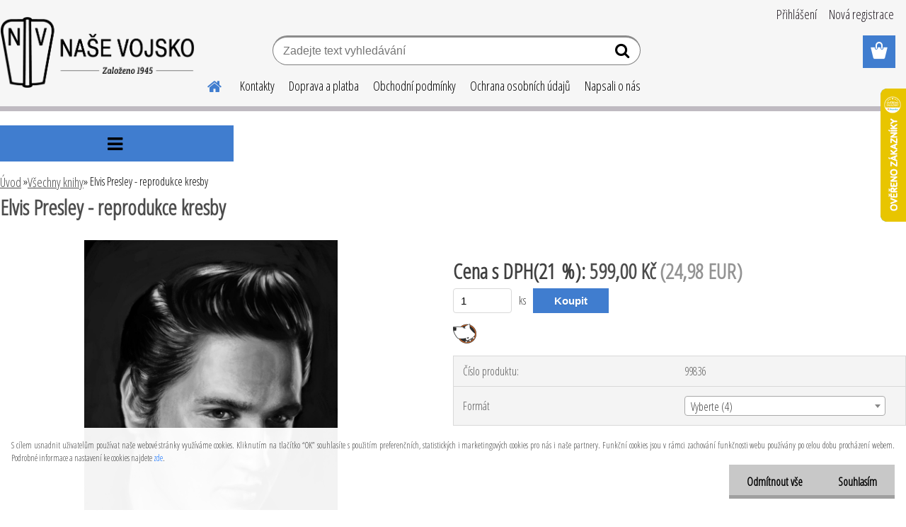

--- FILE ---
content_type: text/html; charset=utf-8
request_url: https://www.nasevojsko.eu/nasevojsko/eshop/18-1-NOVE-KNIHY-sleva-35/0/5/5550-Elvis-Presley-reprodukce-kresby
body_size: 20887
content:


        <!DOCTYPE html>
    <html xmlns:og="http://ogp.me/ns#" xmlns:fb="http://www.facebook.com/2008/fbml" lang="cs" class="tmpl__etherum">
      <head>
          <script>
              window.cookie_preferences = getCookieSettings('cookie_preferences');
              window.cookie_statistics = getCookieSettings('cookie_statistics');
              window.cookie_marketing = getCookieSettings('cookie_marketing');

              function getCookieSettings(cookie_name) {
                  if (document.cookie.length > 0)
                  {
                      cookie_start = document.cookie.indexOf(cookie_name + "=");
                      if (cookie_start != -1)
                      {
                          cookie_start = cookie_start + cookie_name.length + 1;
                          cookie_end = document.cookie.indexOf(";", cookie_start);
                          if (cookie_end == -1)
                          {
                              cookie_end = document.cookie.length;
                          }
                          return unescape(document.cookie.substring(cookie_start, cookie_end));
                      }
                  }
                  return false;
              }
          </script>
                    <script async src="https://www.googletagmanager.com/gtag/js?id=KP7VBLF"></script>
                            <script>
                    window.dataLayer = window.dataLayer || [];
                    function gtag(){dataLayer.push(arguments)};
                    gtag('consent', 'default', {
                        'ad_storage': String(window.cookie_marketing) !== 'false' ? 'granted' : 'denied',
                        'analytics_storage': String(window.cookie_statistics) !== 'false' ? 'granted' : 'denied',
                        'ad_personalization': String(window.cookie_statistics) !== 'false' ? 'granted' : 'denied',
                        'ad_user_data': String(window.cookie_statistics) !== 'false' ? 'granted' : 'denied'
                    });
                    dataLayer.push({
                        'event': 'default_consent'
                    });
                </script>
                    <script>(function(w,d,s,l,i){w[l]=w[l]||[];w[l].push({'gtm.start':
          new Date().getTime(),event:'gtm.js'});var f=d.getElementsByTagName(s)[0],
        j=d.createElement(s),dl=l!='dataLayer'?'&l='+l:'';j.async=true;j.src=
        'https://www.googletagmanager.com/gtm.js?id='+i+dl;f.parentNode.insertBefore(j,f);
      })(window,document,'script','dataLayer','GTM-KP7VBLF');
        window.dataLayer = window.dataLayer || [];
        window.dataLayer.push({
            event: 'eec.pageview',
            clientIP: '3.137.149.XX'
        });

    </script>
          <script type="text/javascript" src="https://c.seznam.cz/js/rc.js"></script>
              <title>Všechny knihy | Elvis Presley - reprodukce kresby | Naše vojsko</title>
        <script type="text/javascript">var action_unavailable='action_unavailable';var id_language = 'cs';var id_country_code = 'CZ';var language_code = 'cs-CZ';var path_request = '/request.php';var type_request = 'POST';var cache_break = "2511"; var enable_console_debug = false; var enable_logging_errors = false;var administration_id_language = 'cs';var administration_id_country_code = 'CZ';</script>          <script type="text/javascript" src="//ajax.googleapis.com/ajax/libs/jquery/1.8.3/jquery.min.js"></script>
          <script type="text/javascript" src="//code.jquery.com/ui/1.12.1/jquery-ui.min.js" ></script>
                  <script src="/wa_script/js/jquery.hoverIntent.minified.js?_=2025-01-14-11-59" type="text/javascript"></script>
        <script type="text/javascript" src="/admin/jscripts/jquery.qtip.min.js?_=2025-01-14-11-59"></script>
                  <script src="/wa_script/js/jquery.selectBoxIt.min.js?_=2025-01-14-11-59" type="text/javascript"></script>
                  <script src="/wa_script/js/bs_overlay.js?_=2025-01-14-11-59" type="text/javascript"></script>
        <script src="/wa_script/js/bs_design.js?_=2025-01-14-11-59" type="text/javascript"></script>
        <script src="/admin/jscripts/wa_translation.js?_=2025-01-14-11-59" type="text/javascript"></script>
        <link rel="stylesheet" type="text/css" href="/css/jquery.selectBoxIt.wa_script.css?_=2025-01-14-11-59" media="screen, projection">
        <link rel="stylesheet" type="text/css" href="/css/jquery.qtip.lupa.css?_=2025-01-14-11-59">
        
                  <script src="/wa_script/js/jquery.colorbox-min.js?_=2025-01-14-11-59" type="text/javascript"></script>
          <link rel="stylesheet" type="text/css" href="/css/colorbox.css?_=2025-01-14-11-59">
          <script type="text/javascript">
            jQuery(document).ready(function() {
              (function() {
                function createGalleries(rel) {
                  var regex = new RegExp(rel + "\\[(\\d+)]"),
                      m, group = "g_" + rel, groupN;
                  $("a[rel*=" + rel + "]").each(function() {
                    m = regex.exec(this.getAttribute("rel"));
                    if(m) {
                      groupN = group + m[1];
                    } else {
                      groupN = group;
                    }
                    $(this).colorbox({
                      rel: groupN,
                      slideshow:false,
                       maxWidth: "85%",
                       maxHeight: "85%",
                       returnFocus: false
                    });
                  });
                }
                createGalleries("lytebox");
                createGalleries("lyteshow");
              })();
            });</script>
          <script type="text/javascript">
      function init_products_hovers()
      {
        jQuery(".product").hoverIntent({
          over: function(){
            jQuery(this).find(".icons_width_hack").animate({width: "130px"}, 300, function(){});
          } ,
          out: function(){
            jQuery(this).find(".icons_width_hack").animate({width: "10px"}, 300, function(){});
          },
          interval: 40
        });
      }
      jQuery(document).ready(function(){

        jQuery(".param select, .sorting select").selectBoxIt();

        jQuery(".productFooter").click(function()
        {
          var $product_detail_link = jQuery(this).parent().find("a:first");

          if($product_detail_link.length && $product_detail_link.attr("href"))
          {
            window.location.href = $product_detail_link.attr("href");
          }
        });
        init_products_hovers();
        
        ebar_details_visibility = {};
        ebar_details_visibility["user"] = false;
        ebar_details_visibility["basket"] = false;

        ebar_details_timer = {};
        ebar_details_timer["user"] = setTimeout(function(){},100);
        ebar_details_timer["basket"] = setTimeout(function(){},100);

        function ebar_set_show($caller)
        {
          var $box_name = $($caller).attr("id").split("_")[0];

          ebar_details_visibility["user"] = false;
          ebar_details_visibility["basket"] = false;

          ebar_details_visibility[$box_name] = true;

          resolve_ebar_set_visibility("user");
          resolve_ebar_set_visibility("basket");
        }

        function ebar_set_hide($caller)
        {
          var $box_name = $($caller).attr("id").split("_")[0];

          ebar_details_visibility[$box_name] = false;

          clearTimeout(ebar_details_timer[$box_name]);
          ebar_details_timer[$box_name] = setTimeout(function(){resolve_ebar_set_visibility($box_name);},300);
        }

        function resolve_ebar_set_visibility($box_name)
        {
          if(   ebar_details_visibility[$box_name]
             && jQuery("#"+$box_name+"_detail").is(":hidden"))
          {
            jQuery("#"+$box_name+"_detail").slideDown(300);
          }
          else if(   !ebar_details_visibility[$box_name]
                  && jQuery("#"+$box_name+"_detail").not(":hidden"))
          {
            jQuery("#"+$box_name+"_detail").slideUp(0, function() {
              $(this).css({overflow: ""});
            });
          }
        }

        
        jQuery("#user_icon").hoverIntent({
          over: function(){
            ebar_set_show(this);
            jQuery("#ebar_right_content .img_cart, #basket_icon").qtip("hide");
          } ,
          out: function(){
            ebar_set_hide(this);
          },
          interval: 40
        });
        
        jQuery("#user_icon").click(function(e)
        {
          if(jQuery(e.target).attr("id") == "user_icon")
          {
            window.location.href = "https://www.nasevojsko.eu/nasevojsko/e-login/";
          }
        });

        jQuery("#basket_icon").click(function(e)
        {
          if(jQuery(e.target).attr("id") == "basket_icon")
          {
            window.location.href = "https://www.nasevojsko.eu/nasevojsko/e-basket/";
          }
        });
      BS.Basket.$default_top_basket = false;
      });
    </script>        <meta http-equiv="Content-language" content="cs">
        <meta http-equiv="Content-Type" content="text/html; charset=utf-8">
        <meta name="language" content="czech">
        <meta name="keywords" content="elvis,presley,reprodukce,kresby">
        <meta name="description" content="Reprodukce kresby protrétu Elvise Presleyho
Tisk na plátně, které je nataženo na skrytém rámu a přichyceno svorkami pro lepší vypnutí">
        <meta name="revisit-after" content="1 Days">
        <meta name="distribution" content="global">
        <meta name="expires" content="never">
                  <meta name="expires" content="never">
                    <link rel="previewimage" href="https://www.nasevojsko.eu/fotky4869/fotos/_vyr_5550ElvisPresley.jpg" />
                    <link rel="canonical" href="https://www.nasevojsko.eu/nasevojsko/eshop/18-1-NOVE-KNIHY-sleva-35/0/5/5550-Elvis-Presley-reprodukce-kresby"/>
          <meta property="og:image" content="http://www.nasevojsko.eu/fotky4869/fotos/_vyr_5550ElvisPresley.jpg" />
<meta property="og:image:secure_url" content="https://www.nasevojsko.eu/fotky4869/fotos/_vyr_5550ElvisPresley.jpg" />
<meta property="og:image:type" content="image/jpeg" />

<meta name="google-site-verification" content="wHpB6YG7NtVN-0mEmBaw1QzT_VRHmUkflDW0xTJulDA"/>            <meta name="robots" content="index, follow">
                      <link href="//www.nasevojsko.eu/fotky4869/NV.png" rel="icon" type="image/png">
          <link rel="shortcut icon" type="image/png" href="//www.nasevojsko.eu/fotky4869/NV.png">
                  <link rel="stylesheet" type="text/css" href="/css/lang_dependent_css/lang_cs.css?_=2025-01-14-11-59" media="screen, projection">
                <link rel='stylesheet' type='text/css' href='/wa_script/js/styles.css?_=2025-01-14-11-59'>
        <script language='javascript' type='text/javascript' src='/wa_script/js/javascripts.js?_=2025-01-14-11-59'></script>
        <script language='javascript' type='text/javascript' src='/wa_script/js/check_tel.js?_=2025-01-14-11-59'></script>
          <script src="/assets/javascripts/buy_button.js?_=2025-01-14-11-59"></script>
            <script type="text/javascript" src="/wa_script/js/bs_user.js?_=2025-01-14-11-59"></script>
        <script type="text/javascript" src="/wa_script/js/bs_fce.js?_=2025-01-14-11-59"></script>
        <script type="text/javascript" src="/wa_script/js/bs_fixed_bar.js?_=2025-01-14-11-59"></script>
        <script type="text/javascript" src="/bohemiasoft/js/bs.js?_=2025-01-14-11-59"></script>
        <script src="/wa_script/js/jquery.number.min.js?_=2025-01-14-11-59" type="text/javascript"></script>
        <script type="text/javascript">
            BS.User.id = 4869;
            BS.User.domain = "nasevojsko";
            BS.User.is_responsive_layout = true;
            BS.User.max_search_query_length = 50;
            BS.User.max_autocomplete_words_count = 5;

            WA.Translation._autocompleter_ambiguous_query = ' Hledavý výraz je pro našeptávač příliš obecný. Zadejte prosím další znaky, slova nebo pokračujte odesláním formuláře pro vyhledávání.';
            WA.Translation._autocompleter_no_results_found = ' Nebyly nalezeny žádné produkty ani kategorie.';
            WA.Translation._error = " Chyba";
            WA.Translation._success = " Nastaveno";
            WA.Translation._warning = " Upozornění";
            WA.Translation._multiples_inc_notify = '<p class="multiples-warning"><strong>Tento produkt je možné objednat pouze v násobcích #inc#. </strong><br><small>Vámi zadaný počet kusů byl navýšen dle tohoto násobku.</small></p>';
            WA.Translation._shipping_change_selected = " Změnit...";
            WA.Translation._shipping_deliver_to_address = " Zásilka bude doručena na zvolenou adresu";

            BS.Design.template = {
              name: "etherum",
              is_selected: function(name) {
                if(Array.isArray(name)) {
                  return name.indexOf(this.name) > -1;
                } else {
                  return name === this.name;
                }
              }
            };
            BS.Design.isLayout3 = true;
            BS.Design.templates = {
              TEMPLATE_ARGON: "argon",TEMPLATE_NEON: "neon",TEMPLATE_CARBON: "carbon",TEMPLATE_XENON: "xenon",TEMPLATE_AURUM: "aurum",TEMPLATE_CUPRUM: "cuprum",TEMPLATE_ERBIUM: "erbium",TEMPLATE_CADMIUM: "cadmium",TEMPLATE_BARIUM: "barium",TEMPLATE_CHROMIUM: "chromium",TEMPLATE_SILICIUM: "silicium",TEMPLATE_IRIDIUM: "iridium",TEMPLATE_INDIUM: "indium",TEMPLATE_OXYGEN: "oxygen",TEMPLATE_HELIUM: "helium",TEMPLATE_FLUOR: "fluor",TEMPLATE_FERRUM: "ferrum",TEMPLATE_TERBIUM: "terbium",TEMPLATE_URANIUM: "uranium",TEMPLATE_ZINCUM: "zincum",TEMPLATE_CERIUM: "cerium",TEMPLATE_KRYPTON: "krypton",TEMPLATE_THORIUM: "thorium",TEMPLATE_ETHERUM: "etherum",TEMPLATE_KRYPTONIT: "kryptonit",TEMPLATE_TITANIUM: "titanium",TEMPLATE_PLATINUM: "platinum"            };
        </script>
        <meta name="facebook-domain-verification" content="xshw5ai6xhzn4g00kt8pl3zpu0jynd">

<!-- Google tag (gtag.js) -->
<script async src="https://www.googletagmanager.com/gtag/js?id=G-1NWS9R7812"></script>
<script>
  window.dataLayer = window.dataLayer || [];
  function gtag(){dataLayer.push(arguments);}
  gtag('js', new Date());

  gtag('config', 'G-1NWS9R7812');
</script>
          <script src="/js/progress_button/modernizr.custom.js"></script>
                      <link rel="stylesheet" type="text/css" href="/bower_components/owl.carousel/dist/assets/owl.carousel.min.css" />
            <link rel="stylesheet" type="text/css" href="/bower_components/owl.carousel/dist/assets/owl.theme.default.min.css" />
            <script src="/bower_components/owl.carousel/dist/owl.carousel.min.js"></script>
                    <link rel="stylesheet" type="text/css" href="//static.bohemiasoft.com/jave/style.css?_=2025-01-14-11-59" media="screen">
                    <link rel="stylesheet" type="text/css" href="/css/font-awesome.4.7.0.min.css" media="screen">
          <link rel="stylesheet" type="text/css" href="/sablony/nove/etherum/etherumblue/css/product_var3.css?_=2025-01-14-11-59" media="screen">
                    <link rel="stylesheet"
                type="text/css"
                id="tpl-editor-stylesheet"
                href="/sablony/nove/etherum/etherumblue/css/colors.css?_=2025-01-14-11-59"
                media="screen">

          <meta name="viewport" content="width=device-width, initial-scale=1.0">
          <link rel="stylesheet" 
                   type="text/css" 
                   href="https://static.bohemiasoft.com/custom-css/etherum.css?_1764594711" 
                   media="screen"><link rel="stylesheet" type="text/css" href="/css/steps_order.css?_=2025-01-14-11-59" media="screen"><style type="text/css">
               <!--#site_logo{
                  width: 275px;
                  height: 100px;
                  background-image: url('/fotky4869/design_setup/images/custom_image_logo.png?cache_time=1632404517');
                  background-repeat: no-repeat;
                  
                }html body .myheader { 
          
          border: black;
          background-repeat: repeat;
          background-position: 0px 0px;
          
        }#page_background{
                  
                  background-repeat: repeat;
                  background-position: 0px 0px;
                  background-color: transparent;
                }.bgLupa{
                  padding: 0;
                  border: none;
                }
      /***font nadpisu***/
      #left-box .title_left_eshop {
          color: #000000!important;
      }
      /***font kategorie***/
      body #page .leftmenu2 ul li a {
                  color: #000000!important;
      }
      body #page .leftmenu ul li a {
                  color: #000000!important;
      }
      /***pozadi kategorie - hover, active***/
      body #page .leftmenu2 ul li a:hover, body #page .leftmenu2 ul li.leftmenuAct a {
                  background-color:#dfe4f6!important;
      }
      #left-box .leftmenu > ul > li:hover > a, html #page ul li.leftmenuAct a, #left-box ul li a:hover {
                  background-color:#dfe4f6!important;
      }
      /***before kategorie - hover, active***/
      .leftmenu li:hover a::before, .leftmenuAct a::before, .leftmenu2 li:hover a::before, .leftmenuAct a::before {
                  color: #dfe4f6!important; 
        }
      /***pozadi podkategorie - hover, active***/
      body #page .leftmenu2 ul ul li a:hover, body #page .leftmenu2 ul ul li.leftmenu2Act a{
                  background-color:#dfe4f6!important;
        }
      body #page .leftmenu ul ul li a:hover, body #page .leftmenu ul ul li.leftmenuAct a{
                  border-color:#dfe4f6!important;
        }
      /***before podkategorie***/
      html #left-box .leftmenu2 ul ul a::before{
                  color: #dfe4f6!important; 
        }
      html #left-box .leftmenu ul ul a::before{
                  color: #dfe4f6!important; 
      }
      /***before podkategorie - hover, active***/
      html #left-box .leftmenu2 ul ul li:hover a::before, html #left-box .leftmenu2 ul ul li.leftmenu2Act a::before{
                  color: #dfe4f6 !important; 
        }
      html #left-box .leftmenu ul ul li:hover a::before, html #left-box .leftmenu ul ul li.leftmenuAct a::before{
                  color: #dfe4f6 !important; 
        } /***ramecek oddelovace***/
      .centerpage_params_filter_areas .ui-slider-range, .category-menu-sep-order-1, .category-menu-sep-order-2, .category-menu-sep-order-3, .category-menu-sep-order-4, .category-menu-sep-order-5, .category-menu-sep-order-6, .category-menu-sep-order-7, .category-menu-sep-order-8, .category-menu-sep-order-9, .category-menu-sep-order-10, .category-menu-sep-order-11, .category-menu-sep-order-12, .category-menu-sep-order-13, .category-menu-sep-order-14, .category-menu-sep-order-15, textarea:hover {
          border-color: #000000!important;
        }

 :root { 
 }
-->
                </style>          <link rel="stylesheet" type="text/css" href="/fotky4869/design_setup/css/user_defined.css?_=1724043943" media="screen, projection">
                    <script type="text/javascript" src="/admin/jscripts/wa_dialogs.js?_=2025-01-14-11-59"></script>
            <script>
      $(document).ready(function() {
        if (getCookie('show_cookie_message' + '_4869_cz') != 'no') {
          if($('#cookies-agreement').attr('data-location') === '0')
          {
            $('.cookies-wrapper').css("top", "0px");
          }
          else
          {
            $('.cookies-wrapper').css("bottom", "0px");
          }
          $('.cookies-wrapper').show();
        }

        $('#cookies-notify__close').click(function() {
          setCookie('show_cookie_message' + '_4869_cz', 'no');
          $('#cookies-agreement').slideUp();
          $("#masterpage").attr("style", "");
          setCookie('cookie_preferences', 'true');
          setCookie('cookie_statistics', 'true');
          setCookie('cookie_marketing', 'true');
          window.cookie_preferences = true;
          window.cookie_statistics = true;
          window.cookie_marketing = true;
          if(typeof gtag === 'function') {
              gtag('consent', 'update', {
                  'ad_storage': 'granted',
                  'analytics_storage': 'granted',
                  'ad_user_data': 'granted',
                  'ad_personalization': 'granted'
              });
          }
         return false;
        });

        $("#cookies-notify__disagree").click(function(){
            save_preferences();
        });

        $('#cookies-notify__preferences-button-close').click(function(){
            var cookies_notify_preferences = $("#cookies-notify-checkbox__preferences").is(':checked');
            var cookies_notify_statistics = $("#cookies-notify-checkbox__statistics").is(':checked');
            var cookies_notify_marketing = $("#cookies-notify-checkbox__marketing").is(':checked');
            save_preferences(cookies_notify_preferences, cookies_notify_statistics, cookies_notify_marketing);
        });

        function save_preferences(preferences = false, statistics = false, marketing = false)
        {
            setCookie('show_cookie_message' + '_4869_cz', 'no');
            $('#cookies-agreement').slideUp();
            $("#masterpage").attr("style", "");
            setCookie('cookie_preferences', preferences);
            setCookie('cookie_statistics', statistics);
            setCookie('cookie_marketing', marketing);
            window.cookie_preferences = preferences;
            window.cookie_statistics = statistics;
            window.cookie_marketing = marketing;
            if(marketing && typeof gtag === 'function')
            {
                gtag('consent', 'update', {
                    'ad_storage': 'granted'
                });
            }
            if(statistics && typeof gtag === 'function')
            {
                gtag('consent', 'update', {
                    'analytics_storage': 'granted',
                    'ad_user_data': 'granted',
                    'ad_personalization': 'granted',
                });
            }
            if(marketing === false && BS && BS.seznamIdentity) {
                BS.seznamIdentity.clearIdentity();
            }
        }

        /**
         * @param {String} cookie_name
         * @returns {String}
         */
        function getCookie(cookie_name) {
          if (document.cookie.length > 0)
          {
            cookie_start = document.cookie.indexOf(cookie_name + "=");
            if (cookie_start != -1)
            {
              cookie_start = cookie_start + cookie_name.length + 1;
              cookie_end = document.cookie.indexOf(";", cookie_start);
              if (cookie_end == -1)
              {
                cookie_end = document.cookie.length;
              }
              return unescape(document.cookie.substring(cookie_start, cookie_end));
            }
          }
          return "";
        }
        
        /**
         * @param {String} cookie_name
         * @param {String} value
         */
        function setCookie(cookie_name, value) {
          var time = new Date();
          time.setTime(time.getTime() + 365*24*60*60*1000); // + 1 rok
          var expires = "expires="+time.toUTCString();
          document.cookie = cookie_name + "=" + escape(value) + "; " + expires + "; path=/";
        }
      });
    </script>
    <script async src="https://www.googletagmanager.com/gtag/js?id=UA-112934771-1"></script><script>
window.dataLayer = window.dataLayer || [];
function gtag(){dataLayer.push(arguments);}
gtag('js', new Date());
</script>        <script type="text/javascript" src="/wa_script/js/search_autocompleter.js?_=2025-01-14-11-59"></script>
                <link rel="stylesheet" type="text/css" href="/assets/vendor/magnific-popup/magnific-popup.css" />
      <script src="/assets/vendor/magnific-popup/jquery.magnific-popup.js"></script>
      <script type="text/javascript">
        BS.env = {
          decPoint: ",",
          basketFloatEnabled: false        };
      </script>
      <script type="text/javascript" src="/node_modules/select2/dist/js/select2.min.js"></script>
      <script type="text/javascript" src="/node_modules/maximize-select2-height/maximize-select2-height.min.js"></script>
      <script type="text/javascript">
        (function() {
          $.fn.select2.defaults.set("language", {
            noResults: function() {return " Nenalezeny žádné položky"},
            inputTooShort: function(o) {
              var n = o.minimum - o.input.length;
              return " Prosím zadejte #N# nebo více znaků.".replace("#N#", n);
            }
          });
          $.fn.select2.defaults.set("width", "100%")
        })();

      </script>
      <link type="text/css" rel="stylesheet" href="/node_modules/select2/dist/css/select2.min.css" />
      <script type="text/javascript" src="/wa_script/js/countdown_timer.js?_=2025-01-14-11-59"></script>
      <script type="text/javascript" src="/wa_script/js/app.js?_=2025-01-14-11-59"></script>
      <script type="text/javascript" src="/node_modules/jquery-validation/dist/jquery.validate.min.js"></script>

      <script src="https://popup.marketplace-wa.cz/media/pop.0342c9db9bbf82c7f3e72fc7e00a09706a54cda0.1749202134.js" async></script>
          </head>
          <script type="text/javascript">
        var fb_pixel = 'active';
      </script>
      <script type="text/javascript" src="/wa_script/js/fb_pixel_func.js"></script>
        <body class="lang-cs layout3 not-home page-product-detail page-product-5550 basket-empty slider_available template-slider-custom vat-payer-y alternative-currency-y" >
      <!-- Google Tag Manager (noscript) end -->
    <noscript><iframe src="https://www.googletagmanager.com/ns.html?id=GTM-KP7VBLF"
                      height="0" width="0" style="display:none;visibility:hidden"></iframe></noscript>
    <!-- End Google Tag Manager (noscript) -->
          <a name="topweb"></a>
            <div id="cookies-agreement" class="cookies-wrapper" data-location="1"
         >
      <div class="cookies-notify-background"></div>
      <div class="cookies-notify" style="display:block!important;">
        <div class="cookies-notify__bar">
          <div class="cookies-notify__bar1">
            <div class="cookies-notify__text"
                                 >
                S cílem usnadnit uživatelům používat naše webové stránky využíváme cookies. Kliknutím na tlačítko “OK” souhlasíte s použitím preferenčních, statistických i marketingových cookies pro nás i naše partnery. Funkční cookies jsou v rámci zachování funkčnosti webu používány po celou dobu procházení webem. Podrobné informace a nastavení ke cookies najdete <span class="cookies-notify__detail_button">zde</span>.            </div>
            <div class="cookies-notify__button">
                <a href="#" id="cookies-notify__disagree" class="secondary-btn"
                   style="color: #000000;
                           background-color: #c8c8c8;
                           opacity: 1"
                >Odmítnout vše</a>
              <a href="#" id="cookies-notify__close"
                 style="color: #000000;
                        background-color: #c8c8c8;
                        opacity: 1"
                >Souhlasím</a>
            </div>
          </div>
                        <div class="cookies-notify__detail_box hidden"
                             >
                <div id="cookies-nofify__close_detail"> Zavřít</div>
                <div>
                    <br />
                    <b> Co jsou cookies?</b><br />
                    <span> Cookies jsou krátké textové informace, které jsou uloženy ve Vašem prohlížeči. Tyto informace běžně používají všechny webové stránky a jejich procházením dochází k ukládání cookies. Pomocí partnerských skriptů, které mohou stránky používat (například Google analytics</span><br /><br />
                    <b> Jak lze nastavit práci webu s cookies?</b><br />
                    <span> Přestože doporučujeme povolit používání všech typů cookies, práci webu s nimi můžete nastavit dle vlastních preferencí pomocí checkboxů zobrazených níže. Po odsouhlasení nastavení práce s cookies můžete změnit své rozhodnutí smazáním či editací cookies přímo v nastavení Vašeho prohlížeče. Podrobnější informace k promazání cookies najdete v nápovědě Vašeho prohlížeče.</span>
                </div>
                <div class="cookies-notify__checkboxes"
                                    >
                    <div class="checkbox-custom checkbox-default cookies-notify__checkbox">
                        <input type="checkbox" id="cookies-notify-checkbox__functional" checked disabled />
                        <label for="cookies-notify-checkbox__functional" class="cookies-notify__checkbox_label"> Nutné</label>
                    </div>
                    <div class="checkbox-custom checkbox-default cookies-notify__checkbox">
                        <input type="checkbox" id="cookies-notify-checkbox__preferences" checked />
                        <label for="cookies-notify-checkbox__preferences" class="cookies-notify__checkbox_label"> Preferenční</label>
                    </div>
                    <div class="checkbox-custom checkbox-default cookies-notify__checkbox">
                        <input type="checkbox" id="cookies-notify-checkbox__statistics" checked />
                        <label for="cookies-notify-checkbox__statistics" class="cookies-notify__checkbox_label"> Statistické</label>
                    </div>
                    <div class="checkbox-custom checkbox-default cookies-notify__checkbox">
                        <input type="checkbox" id="cookies-notify-checkbox__marketing" checked />
                        <label for="cookies-notify-checkbox__marketing" class="cookies-notify__checkbox_label"> Marketingové</label>
                    </div>
                </div>
                <div id="cookies-notify__cookie_types">
                    <div class="cookies-notify__cookie_type cookie-active" data-type="functional">
                         Nutné (13)
                    </div>
                    <div class="cookies-notify__cookie_type" data-type="preferences">
                         Preferenční (1)
                    </div>
                    <div class="cookies-notify__cookie_type" data-type="statistics">
                         Statistické (15)
                    </div>
                    <div class="cookies-notify__cookie_type" data-type="marketing">
                         Marketingové (15)
                    </div>
                    <div class="cookies-notify__cookie_type" data-type="unclassified">
                         Neklasifikované (7)
                    </div>
                </div>
                <div id="cookies-notify__cookie_detail">
                    <div class="cookie-notify__cookie_description">
                        <span id="cookie-notify__description_functional" class="cookie_description_active"> Tyto informace jsou nezbytné ke správnému chodu webové stránky jako například vkládání zboží do košíku, uložení vyplněných údajů nebo přihlášení do zákaznické sekce.</span>
                        <span id="cookie-notify__description_preferences" class="hidden"> Tyto cookies umožní přizpůsobit chování nebo vzhled stránky dle Vašich potřeb, například volba jazyka.</span>
                        <span id="cookie-notify__description_statistics" class="hidden"> Díky těmto cookies mohou majitelé i developeři webu více porozumět chování uživatelů a vyvijet stránku tak, aby byla co nejvíce prozákaznická. Tedy abyste co nejrychleji našli hledané zboží nebo co nejsnáze dokončili jeho nákup.</span>
                        <span id="cookie-notify__description_marketing" class="hidden"> Tyto informace umožní personalizovat zobrazení nabídek přímo pro Vás díky historické zkušenosti procházení dřívějších stránek a nabídek.</span>
                        <span id="cookie-notify__description_unclassified" class="hidden"> Tyto cookies prozatím nebyly roztříděny do vlastní kategorie.</span>
                    </div>
                    <style>
                        #cookies-notify__cookie_detail_table td
                        {
                            color: #ffffff                        }
                    </style>
                    <table class="table" id="cookies-notify__cookie_detail_table">
                        <thead>
                            <tr>
                                <th> Jméno</th>
                                <th> Účel</th>
                                <th> Vypršení</th>
                            </tr>
                        </thead>
                        <tbody>
                                                    <tr>
                                <td>show_cookie_message</td>
                                <td>Ukládá informaci o potřebě zobrazení cookie lišty</td>
                                <td>1 rok</td>
                            </tr>
                                                        <tr>
                                <td>__zlcmid</td>
                                <td>Tento soubor cookie se používá k uložení identity návštěvníka během návštěv a preference návštěvníka deaktivovat naši funkci živého chatu. </td>
                                <td>1 rok</td>
                            </tr>
                                                        <tr>
                                <td>__cfruid</td>
                                <td>Tento soubor cookie je součástí služeb poskytovaných společností Cloudflare – včetně vyrovnávání zátěže, doručování obsahu webových stránek a poskytování připojení DNS pro provozovatele webových stránek. </td>
                                <td>relace</td>
                            </tr>
                                                        <tr>
                                <td>_auth</td>
                                <td>Zajišťuje bezpečnost procházení návštěvníků tím, že zabraňuje padělání požadavků mezi stránkami. Tento soubor cookie je nezbytný pro bezpečnost webu a návštěvníka. </td>
                                <td>1 rok</td>
                            </tr>
                                                        <tr>
                                <td>csrftoken</td>
                                <td>Pomáhá předcházet útokům Cross-Site Request Forgery (CSRF). 
</td>
                                <td>1 rok</td>
                            </tr>
                                                        <tr>
                                <td>PHPSESSID</td>
                                <td>Zachovává stav uživatelské relace napříč požadavky na stránky. </td>
                                <td>relace</td>
                            </tr>
                                                        <tr>
                                <td>rc::a</td>
                                <td>Tento soubor cookie se používá k rozlišení mezi lidmi a roboty. To je výhodné pro web, aby
vytvářet platné zprávy o používání jejich webových stránek. </td>
                                <td>persistentní</td>
                            </tr>
                                                        <tr>
                                <td>rc::c</td>
                                <td>Tento soubor cookie se používá k rozlišení mezi lidmi a roboty. </td>
                                <td>relace</td>
                            </tr>
                                                        <tr>
                                <td>AWSALBCORS</td>
                                <td>Registruje, který server-cluster obsluhuje návštěvníka. To se používá v kontextu s vyrovnáváním zátěže, aby se optimalizovala uživatelská zkušenost. </td>
                                <td>6 dnů</td>
                            </tr>
                                                        <tr>
                                <td>18plus_allow_access#</td>
                                <td>Ukládá informaci o odsouhlasení okna 18+ pro web.</td>
                                <td>neznámý</td>
                            </tr>
                                                        <tr>
                                <td>18plus_cat#</td>
                                <td>Ukládá informaci o odsouhlasení okna 18+ pro kategorii.</td>
                                <td>neznámý</td>
                            </tr>
                                                        <tr>
                                <td>bs_slide_menu</td>
                                <td></td>
                                <td>neznámý</td>
                            </tr>
                                                        <tr>
                                <td>left_menu</td>
                                <td>Ukládá informaci o způsobu zobrazení levého menu.</td>
                                <td>neznámý</td>
                            </tr>
                                                    </tbody>
                    </table>
                    <div class="cookies-notify__button">
                        <a href="#" id="cookies-notify__preferences-button-close"
                           style="color: #000000;
                                background-color: #c8c8c8;
                                opacity: 1">
                            Uložit nastavení                        </a>
                    </div>
                </div>
            </div>
                    </div>
      </div>
    </div>
    
  <div id="responsive_layout_large"></div><div id="page">    <script type="text/javascript">
      var responsive_articlemenu_name = ' Menu';
      var responsive_eshopmenu_name = ' E-shop';
    </script>
        <link rel="stylesheet" type="text/css" href="/css/masterslider.css?_=2025-01-14-11-59" media="screen, projection">
    <script type="text/javascript" src="/js/masterslider.min.js"></script>
    <div class="myheader">
                <div class="navigate_bar">
            <div class="logo-wrapper">
            <a id="site_logo" href="//www.nasevojsko.eu" class="mylogo" aria-label="Logo"></a>
    </div>
                        <!--[if IE 6]>
    <style>
    #main-menu ul ul{visibility:visible;}
    </style>
    <![endif]-->

    
    <div id="topmenu"><!-- TOPMENU -->
          <div id="search">
      <form name="search" id="searchForm" action="/nasevojsko/search-engine.htm" method="GET" enctype="multipart/form-data">
        <label for="q" class="title_left2"> Hľadanie</label>
        <p>
          <input name="slovo" type="text" class="inputBox" id="q" placeholder=" Zadejte text vyhledávání" maxlength="50">
          
          <input type="hidden" id="source_service" value="www.webareal.cz">
        </p>
        <div class="wrapper_search_submit">
          <input type="submit" class="search_submit" aria-label="search" name="search_submit" value="">
        </div>
        <div id="search_setup_area">
          <input id="hledatjak2" checked="checked" type="radio" name="hledatjak" value="2">
          <label for="hledatjak2">Hledat ve zboží</label>
          <br />
          <input id="hledatjak1"  type="radio" name="hledatjak" value="1">
          <label for="hledatjak1">Hledat v článcích</label>
                    <script type="text/javascript">
            function resolve_search_mode_visibility()
            {
              if (jQuery('form[name=search] input').is(':focus'))
              {
                if (jQuery('#search_setup_area').is(':hidden'))
                {
                  jQuery('#search_setup_area').slideDown(400);
                }
              }
              else
              {
                if (jQuery('#search_setup_area').not(':hidden'))
                {
                  jQuery('#search_setup_area').slideUp(400);
                }
              }
            }

            $('form[name=search] input').click(function() {
              this.focus();
            });

            jQuery('form[name=search] input')
                .focus(function() {
                  resolve_search_mode_visibility();
                })
                .blur(function() {
                  setTimeout(function() {
                    resolve_search_mode_visibility();
                  }, 1000);
                });

          </script>
                  </div>
      </form>
    </div>
          <div id="main-menu" class="">
                 <ul>
            <li class="eshop-menu-home">
              <a href="//www.nasevojsko.eu" class="top_parent_act" aria-label="Homepage">
                              </a>
            </li>
          </ul>
          
<ul><li class="eshop-menu-4 eshop-menu-order-1 eshop-menu-odd"><a target="_self" href="https://www.nasevojsko.eu/nasevojsko/0/0/2/42"  class="top_parent">Kontakty</a>
</li></ul>
<ul><li class="eshop-menu-2 eshop-menu-order-2 eshop-menu-even"><a target="_self" href="https://www.nasevojsko.eu/nasevojsko/0/0/2/48"  class="top_parent">Doprava a platba</a>
</li></ul>
<ul><li class="eshop-menu-5 eshop-menu-order-3 eshop-menu-odd"><a target="_self" href="https://www.nasevojsko.eu/nasevojsko/0/0/2/52"  class="top_parent">Obchodní podmínky</a>
</li></ul>
<ul><li class="eshop-menu-8 eshop-menu-order-4 eshop-menu-even"><a target="_new" href="https://www.nasevojsko.eu/nasevojsko/0/0/2/53"  class="top_parent">Ochrana osobních údajů</a>
</li></ul>
<ul><li class="eshop-menu-7 eshop-menu-order-5 eshop-menu-odd"><a href="/nasevojsko/7-Napsali-o-nas"  class="top_parent">Napsali o nás</a>
</li></ul>      </div>
    </div><!-- END TOPMENU -->
          </div>
          </div>
    <div id="page_background">      <div class="hack-box"><!-- HACK MIN WIDTH FOR IE 5, 5.5, 6  -->
                  <div id="masterpage" style="margin-bottom:95px;"><!-- MASTER PAGE -->
              <div id="header">          </div><!-- END HEADER -->
          
  <div id="ebar" class="" >        <div id="ebar_set">
                <div id="user_icon">

                            <div id="user_detail">
                    <div id="user_arrow_tag"></div>
                    <div id="user_content_tag">
                        <div id="user_content_tag_bg">
                            <a href="/nasevojsko/e-login/"
                               class="elink user_login_text"
                               >
                               Přihlášení                            </a>
                            <a href="/nasevojsko/e-register/"
                               class="elink user-logout user_register_text"
                               >
                               Nová registrace                            </a>
                        </div>
                    </div>
                </div>
            
        </div>
        
                <div id="basket_icon" >
            <div id="basket_detail">
                <div id="basket_arrow_tag"></div>
                <div id="basket_content_tag">
                    <a id="quantity_tag" href="/nasevojsko/e-basket" rel="nofollow" class="elink"><span class="quantity_count">0</span></a>
                                    </div>
            </div>
        </div>
                <a id="basket_tag"
           href="nasevojsko/e-basket"
           rel="nofollow"
           class="elink">
            <span id="basket_tag_left">&nbsp;</span>
            <span id="basket_tag_right">
                0 ks            </span>
        </a>
                </div></div>          <div id="aroundpage"><!-- AROUND PAGE -->
            
      <!-- LEFT BOX -->
      <div id="left-box">
            <div id="expandableMenu" class="eshop-menu">
      <p class="title_left_eshop">
              </p>
      <div id="inleft_eshop" class="menu-typ-2 menu-outer-wrapper">
            <div class="menu-wrapper leftmenu">
          <ul class="root-eshop-menu">
          <li class="sub leftmenuDef category-menu-1 selected-category">
            <a href="/nasevojsko/eshop/18-1-Vsechny-knihy" target="_self">
          <span>
      Všechny knihy    </span>
          </a>
          </li>
        <li class="sub leftmenuDef category-menu-2 has-submenu">
            <a href="/nasevojsko/eshop/47-1-Popularne-naucna" target="_self">
          <span>
      Populárně naučná    </span>
          </a>
          <ul class="eshop-submenu level-2">
          <li class="sub leftmenuDef category-menu-1">
            <a href="/nasevojsko/eshop/47-1-Popularne-naucna/204-2-Literatura-faktu" target="_self">
          <span>
      Literatura faktu    </span>
          </a>
          </li>
        <li class="sub leftmenuDef category-menu-2 has-submenu">
            <a href="/nasevojsko/eshop/47-1-Popularne-naucna/205-2-Encyklopedie-a-atlasy" target="_self">
          <span>
      Encyklopedie a atlasy    </span>
          </a>
          <ul class="eshop-submenu level-3">
          <li class="sub leftmenuDef category-menu-1">
            <a href="/nasevojsko/eshop/47-1-Popularne-naucna/206-3-Zbrane" target="_self">
          <span>
      Zbraně    </span>
          </a>
          </li>
        <li class="sub leftmenuDef category-menu-2">
            <a href="/nasevojsko/eshop/47-1-Popularne-naucna/207-3-Dopravni-prostredky" target="_self">
          <span>
      Dopravní prostředky    </span>
          </a>
          </li>
        <li class="sub leftmenuDef category-menu-3">
            <a href="/nasevojsko/eshop/47-1-Popularne-naucna/208-3-Historie-insignie-uniformy" target="_self">
          <span>
      Historie, insignie, uniformy    </span>
          </a>
          </li>
        </ul>
        </li>
        <li class="sub leftmenuDef category-menu-3">
            <a href="/nasevojsko/eshop/47-1-Popularne-naucna/209-2-Military" target="_self">
          <span>
      Military    </span>
          </a>
          </li>
        <li class="sub leftmenuDef category-menu-4">
            <a href="/nasevojsko/eshop/47-1-Popularne-naucna/210-2-Historie" target="_self">
          <span>
      Historie    </span>
          </a>
          </li>
        <li class="sub leftmenuDef category-menu-5">
            <a href="/nasevojsko/eshop/47-1-Popularne-naucna/211-2-Prirucky" target="_self">
          <span>
      Příručky    </span>
          </a>
          </li>
        <li class="sub leftmenuDef category-menu-6">
            <a href="/nasevojsko/eshop/47-1-Popularne-naucna/212-2-Hobby" target="_self">
          <span>
      Hobby    </span>
          </a>
          </li>
        <li class="sub leftmenuDef category-menu-7">
            <a href="/nasevojsko/eshop/47-1-Popularne-naucna/213-2-Sport" target="_self">
          <span>
      Sport    </span>
          </a>
          </li>
        <li class="sub leftmenuDef category-menu-8">
            <a href="/nasevojsko/eshop/47-1-Popularne-naucna/214-2-Biografie-zivotopisy-memoary" target="_self">
          <span>
      Biografie, životopisy, memoáry    </span>
          </a>
          </li>
        </ul>
        </li>
        <li class="sub leftmenuDef category-menu-3 has-submenu">
            <a href="/nasevojsko/eshop/69-1-Beletrie" target="_self">
          <span>
      Beletrie    </span>
          </a>
          <ul class="eshop-submenu level-2">
          <li class="sub leftmenuDef category-menu-1 has-submenu">
            <a href="/nasevojsko/eshop/69-1-Beletrie/195-2-Romany" target="_self">
          <span>
      Romány    </span>
          </a>
          <ul class="eshop-submenu level-3">
          <li class="sub leftmenuDef category-menu-1">
            <a href="/nasevojsko/eshop/69-1-Beletrie/200-3-Ceske-a-slovenske" target="_self">
          <span>
      České a slovenské    </span>
          </a>
          </li>
        <li class="sub leftmenuDef category-menu-2">
            <a href="/nasevojsko/eshop/69-1-Beletrie/201-3-Valecne" target="_self">
          <span>
      Válečné    </span>
          </a>
          </li>
        <li class="sub leftmenuDef category-menu-3">
            <a href="/nasevojsko/eshop/69-1-Beletrie/202-3-Historicke" target="_self">
          <span>
      Historické    </span>
          </a>
          </li>
        <li class="sub leftmenuDef category-menu-4">
            <a href="/nasevojsko/eshop/69-1-Beletrie/203-3-Detektivni" target="_self">
          <span>
      Detektivní    </span>
          </a>
          </li>
        </ul>
        </li>
        <li class="sub leftmenuDef category-menu-2">
            <a href="/nasevojsko/eshop/69-1-Beletrie/196-2-Thrillery" target="_self">
          <span>
      Thrillery    </span>
          </a>
          </li>
        <li class="sub leftmenuDef category-menu-3">
            <a href="/nasevojsko/eshop/69-1-Beletrie/197-2-Povidky" target="_self">
          <span>
      Povídky    </span>
          </a>
          </li>
        <li class="sub leftmenuDef category-menu-4">
            <a href="/nasevojsko/eshop/69-1-Beletrie/199-2-Fantasy-sci-fi" target="_self">
          <span>
      Fantasy, sci-fi    </span>
          </a>
          </li>
        </ul>
        </li>
        <li class="sub leftmenuDef category-menu-4 has-submenu">
            <a href="/nasevojsko/eshop/98-1-Slevy" target="_self">
          <span>
      Slevy    </span>
          </a>
          <ul class="eshop-submenu level-2">
          <li class="sub leftmenuDef category-menu-1">
            <a href="/nasevojsko/eshop/98-1-Slevy/233-2-Beletrie" target="_self">
          <span>
      Beletrie    </span>
          </a>
          </li>
        <li class="sub leftmenuDef category-menu-2">
            <a href="/nasevojsko/eshop/98-1-Slevy/234-2-Literatura-faktu" target="_self">
          <span>
      Literatura faktu    </span>
          </a>
          </li>
        <li class="sub leftmenuDef category-menu-3">
            <a href="/nasevojsko/eshop/98-1-Slevy/235-2-Kucharky" target="_self">
          <span>
      Kuchařky    </span>
          </a>
          </li>
        <li class="sub leftmenuDef category-menu-4">
            <a href="/nasevojsko/eshop/98-1-Slevy/236-2-Pro-deti" target="_self">
          <span>
      Pro děti    </span>
          </a>
          </li>
        <li class="sub leftmenuDef category-menu-5">
            <a href="/nasevojsko/eshop/98-1-Slevy/237-2-19-az-49-Kc" target="_self">
          <span>
      19 až 49 Kč    </span>
          </a>
          </li>
        </ul>
        </li>
        <li class="sub leftmenuDef category-menu-5">
            <a href="/nasevojsko/eshop/113-1-Antikvariat" target="_self">
          <span>
      Antikvariát    </span>
          </a>
          </li>
        <li class="sub leftmenuDef category-menu-6 has-submenu">
            <a href="/nasevojsko/eshop/90-1-2-jakost" target="_self">
          <span>
      2. jakost    </span>
          </a>
          <ul class="eshop-submenu level-2">
          <li class="sub leftmenuDef category-menu-1">
            <a href="/nasevojsko/eshop/90-1-2-jakost/229-2-Beletrie" target="_self">
          <span>
      Beletrie    </span>
          </a>
          </li>
        <li class="sub leftmenuDef category-menu-2">
            <a href="/nasevojsko/eshop/90-1-2-jakost/230-2-Literatura-faktu" target="_self">
          <span>
      Literatura faktu    </span>
          </a>
          </li>
        <li class="sub leftmenuDef category-menu-3">
            <a href="/nasevojsko/eshop/90-1-2-jakost/231-2-Kucharky" target="_self">
          <span>
      Kuchařky    </span>
          </a>
          </li>
        <li class="sub leftmenuDef category-menu-4">
            <a href="/nasevojsko/eshop/90-1-2-jakost/232-2-Pro-deti" target="_self">
          <span>
      Pro děti    </span>
          </a>
          </li>
        </ul>
        </li>
        <li class="sub leftmenuDef category-menu-7 has-submenu">
            <a href="/nasevojsko/eshop/52-1-Kalendare" target="_self">
          <span>
      Kalendáře    </span>
          </a>
          <ul class="eshop-submenu level-2">
          <li class="sub leftmenuDef category-menu-1">
            <a href="/nasevojsko/eshop/52-1-Kalendare/219-2-Stolni" target="_self">
          <span>
      Stolní    </span>
          </a>
          </li>
        <li class="sub leftmenuDef category-menu-2">
            <a href="/nasevojsko/eshop/52-1-Kalendare/220-2-Nastenne" target="_self">
          <span>
      Nástěnné    </span>
          </a>
          </li>
        </ul>
        </li>
        <li class="sub leftmenuDef category-menu-8 has-submenu">
            <a href="/nasevojsko/eshop/94-1-Hrnky-s-portrety" target="_self">
          <span>
      Hrnky s portréty    </span>
          </a>
          <ul class="eshop-submenu level-2">
          <li class="sub leftmenuDef category-menu-1">
            <a href="/nasevojsko/eshop/94-1-Hrnky-s-portrety/135-2-Prezidenti-a-politici" target="_self">
          <span>
      Prezidenti a politici    </span>
          </a>
          </li>
        <li class="sub leftmenuDef category-menu-2">
            <a href="/nasevojsko/eshop/94-1-Hrnky-s-portrety/136-2-Celebrity" target="_self">
          <span>
      Celebrity    </span>
          </a>
          </li>
        <li class="sub leftmenuDef category-menu-3">
            <a href="/nasevojsko/eshop/94-1-Hrnky-s-portrety/137-2-Historicke-osobnosti" target="_self">
          <span>
      Historické osobnosti    </span>
          </a>
          </li>
        <li class="sub leftmenuDef category-menu-4">
            <a href="/nasevojsko/eshop/94-1-Hrnky-s-portrety/138-2-Valecne-osobnosti" target="_self">
          <span>
      Válečné osobnosti    </span>
          </a>
          </li>
        <li class="sub leftmenuDef category-menu-5">
            <a href="/nasevojsko/eshop/94-1-Hrnky-s-portrety/139-2-Ruzne" target="_self">
          <span>
      Různé    </span>
          </a>
          </li>
        </ul>
        </li>
        <li class="sub leftmenuDef category-menu-9">
            <a href="/nasevojsko/eshop/93-1-Edicni-plan" target="_self">
          <span>
      Ediční plán    </span>
          </a>
          </li>
        <li class="sub leftmenuDef category-menu-10 has-submenu">
            <a href="/nasevojsko/eshop/96-1-Obrazy" target="_self">
          <span>
      Obrazy    </span>
          </a>
          <ul class="eshop-submenu level-2">
          <li class="sub leftmenuDef category-menu-1">
            <a href="/nasevojsko/eshop/96-1-Obrazy/158-2-Prezidenti-a-politici" target="_self">
          <span>
      Prezidenti a politici    </span>
          </a>
          </li>
        <li class="sub leftmenuDef category-menu-2">
            <a href="/nasevojsko/eshop/96-1-Obrazy/159-2-Celebrity" target="_self">
          <span>
      Celebrity    </span>
          </a>
          </li>
        <li class="sub leftmenuDef category-menu-3">
            <a href="/nasevojsko/eshop/96-1-Obrazy/160-2-Historicke-osobnosti" target="_self">
          <span>
      Historické osobnosti    </span>
          </a>
          </li>
        <li class="sub leftmenuDef category-menu-4">
            <a href="/nasevojsko/eshop/96-1-Obrazy/161-2-Valecne-osobnosti" target="_self">
          <span>
      Válečné osobnosti    </span>
          </a>
          </li>
        <li class="sub leftmenuDef category-menu-5">
            <a href="/nasevojsko/eshop/96-1-Obrazy/162-2-Valecne-plakaty" target="_self">
          <span>
      Válečné plakáty    </span>
          </a>
          </li>
        <li class="sub leftmenuDef category-menu-6">
            <a href="/nasevojsko/eshop/96-1-Obrazy/221-2-Slevy" target="_self">
          <span>
      Slevy    </span>
          </a>
          </li>
        <li class="sub leftmenuDef category-menu-7">
            <a href="/nasevojsko/eshop/96-1-Obrazy/246-2-Tisk-na-synteticky-papir" target="_self">
          <span>
      Tisk na syntetický papír    </span>
          </a>
          </li>
        </ul>
        </li>
        <li class="sub leftmenuDef category-menu-11 has-submenu">
            <a href="/nasevojsko/eshop/116-1-Obleceni-a-doplnky" target="_self">
          <span>
      Oblečení a doplňky    </span>
          </a>
          <ul class="eshop-submenu level-2">
          <li class="sub leftmenuDef category-menu-1">
            <a href="/nasevojsko/eshop/116-1-Obleceni-a-doplnky/238-2-Tricka-bez-potisku" target="_self">
          <span>
      Trička bez potisku    </span>
          </a>
          </li>
        <li class="sub leftmenuDef category-menu-2 has-submenu">
            <a href="/nasevojsko/eshop/116-1-Obleceni-a-doplnky/239-2-Tricka-s-potiskem" target="_self">
          <span>
      Trička s potiskem    </span>
          </a>
          <ul class="eshop-submenu level-3">
          <li class="sub leftmenuDef category-menu-1">
            <a href="/nasevojsko/eshop/116-1-Obleceni-a-doplnky/240-3-Valecne-plakaty" target="_self">
          <span>
      Válečné plakáty    </span>
          </a>
          </li>
        <li class="sub leftmenuDef category-menu-2">
            <a href="/nasevojsko/eshop/116-1-Obleceni-a-doplnky/241-3-Valecne-osobnosti" target="_self">
          <span>
      Válečné osobnosti    </span>
          </a>
          </li>
        <li class="sub leftmenuDef category-menu-3">
            <a href="/nasevojsko/eshop/116-1-Obleceni-a-doplnky/242-3-Prezidenti-a-politici" target="_self">
          <span>
      Prezidenti a politici    </span>
          </a>
          </li>
        <li class="sub leftmenuDef category-menu-4">
            <a href="/nasevojsko/eshop/116-1-Obleceni-a-doplnky/243-3-Ruzne" target="_self">
          <span>
      Různé    </span>
          </a>
          </li>
        </ul>
        </li>
        <li class="sub leftmenuDef category-menu-3">
            <a href="/nasevojsko/eshop/116-1-Obleceni-a-doplnky/244-2-Doplnky" target="_self">
          <span>
      Doplňky    </span>
          </a>
          </li>
        <li class="sub leftmenuDef category-menu-4">
            <a href="/nasevojsko/eshop/116-1-Obleceni-a-doplnky/245-2-Cepice-a-kobouky" target="_self">
          <span>
      Čepice a kobouky    </span>
          </a>
          </li>
        </ul>
        </li>
        <li class="sub leftmenuDef category-menu-12 has-submenu">
            <a href="/nasevojsko/eshop/108-1-Kucharky" target="_self">
          <span>
      Kuchařky    </span>
          </a>
          <ul class="eshop-submenu level-2">
          <li class="sub leftmenuDef category-menu-1">
            <a href="/nasevojsko/eshop/108-1-Kucharky/186-2-Ceske" target="_self">
          <span>
      České    </span>
          </a>
          </li>
        <li class="sub leftmenuDef category-menu-2">
            <a href="/nasevojsko/eshop/108-1-Kucharky/187-2-Tematicke" target="_self">
          <span>
      Tématické    </span>
          </a>
          </li>
        <li class="sub leftmenuDef category-menu-3">
            <a href="/nasevojsko/eshop/108-1-Kucharky/188-2-Peceni" target="_self">
          <span>
      Pečení    </span>
          </a>
          </li>
        </ul>
        </li>
        <li class="sub leftmenuDef category-menu-13 has-submenu">
            <a href="/nasevojsko/eshop/111-1-Casopisy" target="_self">
          <span>
      Časopisy    </span>
          </a>
          <ul class="eshop-submenu level-2">
          <li class="sub leftmenuDef category-menu-1">
            <a href="/nasevojsko/eshop/111-1-Casopisy/193-2-Military-revue" target="_self">
          <span>
      Military revue    </span>
          </a>
          </li>
        <li class="sub leftmenuDef category-menu-2">
            <a href="/nasevojsko/eshop/111-1-Casopisy/194-2-Fakta-a-svedectvi" target="_self">
          <span>
      Fakta a svědectví    </span>
          </a>
          </li>
        <li class="sub leftmenuDef category-menu-3">
            <a href="/nasevojsko/eshop/111-1-Casopisy/225-2-Nase-rodina" target="_self">
          <span>
      Naše rodina    </span>
          </a>
          </li>
        </ul>
        </li>
        <li class="sub leftmenuDef category-menu-14 has-submenu">
            <a href="/nasevojsko/eshop/109-1-Knihy-pro-deti" target="_self">
          <span>
      Knihy pro děti    </span>
          </a>
          <ul class="eshop-submenu level-2">
          <li class="sub leftmenuDef category-menu-1">
            <a href="/nasevojsko/eshop/109-1-Knihy-pro-deti/189-2-Pro-nejmensi" target="_self">
          <span>
      Pro nejmenší    </span>
          </a>
          </li>
        <li class="sub leftmenuDef category-menu-2">
            <a href="/nasevojsko/eshop/109-1-Knihy-pro-deti/190-2-Pro-skolaky" target="_self">
          <span>
      Pro školáky    </span>
          </a>
          </li>
        <li class="sub leftmenuDef category-menu-3">
            <a href="/nasevojsko/eshop/109-1-Knihy-pro-deti/191-2-Holky" target="_self">
          <span>
      Holky    </span>
          </a>
          </li>
        <li class="sub leftmenuDef category-menu-4">
            <a href="/nasevojsko/eshop/109-1-Knihy-pro-deti/192-2-Kluci" target="_self">
          <span>
      Kluci    </span>
          </a>
          </li>
        </ul>
        </li>
        <li class="sub leftmenuDef category-menu-15 has-submenu">
            <a href="/nasevojsko/eshop/104-1-Outdoor-potreby" target="_self">
          <span>
      Outdoor potřeby    </span>
          </a>
          <ul class="eshop-submenu level-2">
          <li class="sub leftmenuDef category-menu-1">
            <a href="/nasevojsko/eshop/104-1-Outdoor-potreby/223-2-Outdoor-a-camping" target="_self">
          <span>
      Outdoor a camping    </span>
          </a>
          </li>
        <li class="sub leftmenuDef category-menu-2">
            <a href="/nasevojsko/eshop/104-1-Outdoor-potreby/224-2-Tasky-pouzdra-obaly" target="_self">
          <span>
      Tašky, pouzdra, obaly    </span>
          </a>
          </li>
        </ul>
        </li>
        <li class="sub leftmenuDef category-menu-16">
            <a href="/nasevojsko/eshop/115-1-CD-DVD" target="_self">
          <span>
      CD / DVD    </span>
          </a>
          </li>
        <li class="sub leftmenuDef category-menu-17">
            <a href="/nasevojsko/eshop/75-1-Hry-a-Hracky" target="_self">
          <span>
      Hry a Hračky    </span>
          </a>
          </li>
        <li class="sub leftmenuDef category-menu-18">
            <a href="/nasevojsko/eshop/21-1-E-knihy" target="_self">
          <span>
      E-knihy    </span>
          </a>
          </li>
        <li class="sub leftmenuDef category-menu-19">
            <a href="/nasevojsko/eshop/16-1-Popelniky" target="_self">
          <span>
      Popelníky    </span>
          </a>
          </li>
        <li class="sub leftmenuDef category-menu-20">
            <a href="/nasevojsko/eshop/101-1-Respiratory-rousky" target="_self">
          <span>
      Respirátory, roušky    </span>
          </a>
          </li>
            <li class="footer-item category-map">
          <a href="//www.nasevojsko.eu/category-map"> Zobrazit všechny</a>
        </li>
                <li class="footer-item show-more">
          <a href="#"> Zobrazit více</a>
        </li>
            </ul>
        </div>
          </div>
            <script>
        WA.Translation._show_more = " Zobrazit více";
        WA.Translation._show_less = " Zobrazit méně";
        (function() {
          var btn = document.querySelector(".footer-item.show-more");
          var menu = document.getElementById("expandableMenu");
          var menuItems = menu.querySelector("ul.root-eshop-menu").children;
          var isExpanded = function() {
            return menu.classList.contains("expanded");
          };
          var toggleBtn = function(f) {
            menu.classList[f]("expanded");
            var text = isExpanded() ? "_show_less" : "_show_more";
            btn.children[0].innerHTML = WA.Translation[text];
          };
          var checkBtnVisibility = function() {
            var wasExpanded,
                isVisible;
            wasExpanded = isExpanded();
            toggleBtn("remove");
            isVisible = !!menuItems[menuItems.length - 1].offsetParent;
            if(isVisible) {
              btn.classList.add("hidden");
            } else {
              if(wasExpanded) {
                toggleBtn("add");
              }
              btn.classList.remove("hidden");
            }
          };
          if(btn !== null)
          {
            btn.addEventListener("click", function(e) {
              e.preventDefault();
              toggleBtn("toggle");
            });
            var t;
            menuItems = Array.prototype.slice.call(menuItems, 0, -2);
            window.addEventListener("resize", function() {
              clearTimeout(t);
              t = setTimeout(function() {
                checkBtnVisibility();
              }, 125);
            });
            checkBtnVisibility();
          }
        })();
      </script>
          </div>
        <div id="left3">
      <div id="inleft3_top"></div>
      <div id="inleft3">
        <p style="text-align: center;"> </p>
<p> <span>Doprava zdarma pro objednávky nad 999 Kč</span></p>              </div>
      <div id="inleft3_foot"></div>
    </div>
          </div><!-- END LEFT BOX -->
            <div id="right-box"><!-- RIGHT BOX2 -->
              </div><!-- END RIGHT BOX -->
      

            <hr class="hide">
                        <div id="centerpage2"><!-- CENTER PAGE -->
              <div id="incenterpage2"><!-- in the center -->
                <script type="text/javascript">
  var product_information = {
    id: '5550',
    name: 'Elvis Presley - reprodukce kresby',
    brand: '',
    price: '599',
    category: 'Všechny knihy',
    is_variant: false,
    variant_id: 0  };
</script>
        <div id="fb-root"></div>
    <script>(function(d, s, id) {
            var js, fjs = d.getElementsByTagName(s)[0];
            if (d.getElementById(id)) return;
            js = d.createElement(s); js.id = id;
            js.src = "//connect.facebook.net/ cs_CZ/all.js#xfbml=1&appId=";
            fjs.parentNode.insertBefore(js, fjs);
        }(document, 'script', 'facebook-jssdk'));</script>
      <script type="application/ld+json">
      {
        "@context": "http://schema.org",
        "@type": "Product",
                "name": "Elvis Presley - reprodukce kresby",
        "description": "Reprodukce kresby protrétu Elvise Presleyho Tisk na plátně, které je nataženo na skrytém rámu a přichyceno svorkami pro lepší",
                "image": "https://www.nasevojsko.eu/fotky4869/fotos/_vyr_5550ElvisPresley.jpg",
                "gtin13": "",
        "mpn": "",
        "sku": "99836",
        "brand": "",

        "offers": {
            "@type": "Offer",
            "availability": "https://schema.org/InStock",
            "price": "599.00",
"priceCurrency": "CZK",
"priceValidUntil": "2036-01-20",
            "url": "https://www.nasevojsko.eu/nasevojsko/eshop/18-1-NOVE-KNIHY-sleva-35/0/5/5550-Elvis-Presley-reprodukce-kresby"
        }
      }
</script>
        <script type="text/javascript" src="/wa_script/js/bs_variants.js?date=2462013"></script>
  <script type="text/javascript" src="/wa_script/js/rating_system.js"></script>
  <script type="text/javascript">
    <!--
    $(document).ready(function () {
      BS.Variants.register_events();
      BS.Variants.id_product = 5550;
    });

    function ShowImage2(name, width, height, domen) {
      window.open("/wa_script/image2.php?soub=" + name + "&domena=" + domen, "", "toolbar=no,scrollbars=yes,location=no,status=no,width=" + width + ",height=" + height + ",resizable=1,screenX=20,screenY=20");
    }
    ;
    // --></script>
  <script type="text/javascript">
    <!--
    function Kontrola() {
      if (document.theForm.autor.value == "") {
        document.theForm.autor.focus();
        BS.ui.popMessage.alert("Musíte vyplnit své jméno");
        return false;
      }
      if (document.theForm.email.value == "") {
        document.theForm.email.focus();
        BS.ui.popMessage.alert("Musíte vyplnit svůj email");
        return false;
      }
      if (document.theForm.titulek.value == "") {
        document.theForm.titulek.focus();
        BS.ui.popMessage.alert("Vyplňte název příspěvku");
        return false;
      }
      if (document.theForm.prispevek.value == "") {
        document.theForm.prispevek.focus();
        BS.ui.popMessage.alert("Zadejte text příspěvku");
        return false;
      }
      if (document.theForm.captcha.value == "") {
        document.theForm.captcha.focus();
        BS.ui.popMessage.alert("Opište bezpečnostní kód");
        return false;
      }
      if (jQuery("#captcha_image").length > 0 && jQuery("#captcha_input").val() == "") {
        jQuery("#captcha_input").focus();
        BS.ui.popMessage.alert("Opiště text z bezpečnostního obrázku");
        return false;
      }

      }

      -->
    </script>
          <script type="text/javascript" src="/wa_script/js/detail.js?date=2022-06-01"></script>
          <script type="text/javascript">
      product_price = "599";
    product_price_non_ceil =   "599.000";
    currency = "Kč";
    currency_position = "1";
    tax_subscriber = "a";
    ceny_jak = "0";
    desetiny = "2";
    dph = "21";
    currency_second = "EUR";
    currency_second_rate = "0.0417";
    lang = "";    </script>
          <script>
          related_click = false;
          $(document).ready(function () {
              $(".buy_btn").on("click", function(){
                    related_click = true;
              });

              $("#buy_btn, #buy_prg").on("click", function () {
                  var variant_selected_reload = false;
                  var url = window.location.href;
                  if (url.indexOf('?variant=not_selected') > -1)
                  {
                      url = window.location.href;
                  }
                  else
                  {
                      url = window.location.href + "?variant=not_selected";
                  }
                  if ($("#1SelectBoxIt").length !== undefined)
                  {
                      var x = $("#1SelectBoxIt").attr("aria-activedescendant");
                      if (x == 0)
                      {
                          variant_selected_reload = true;
                          document.cookie = "variantOne=unselected;path=/";
                      }
                      else
                      {
                          var id_ciselnik = $("#1SelectBoxItOptions #" + x).attr("data-val");
                          document.cookie = "variantOne=" + id_ciselnik + ";path=/";
                      }
                  }
                  else if ($("#1SelectBoxItText").length !== undefined)
                  {
                      var x = $("#1SelectBoxItText").attr("data-val");
                      if (x == 0)
                      {
                          variant_selected_reload = true;
                          document.cookie = "variantOne=unselected;path=/";
                      }
                      else
                      {
                          var id_ciselnik = $("#1SelectBoxItOptions #" + x).attr("data-val");
                          document.cookie = "variantOne=" + id_ciselnik + ";path=/";
                      }
                  }
                  if ($("#2SelectBoxIt").length !== undefined)
                  {
                      var x = $("#2SelectBoxIt").attr("aria-activedescendant");
                      if (x == 0)
                      {
                          variant_selected_reload = true;
                          document.cookie = "variantTwo=unselected;path=/";
                      }
                      else
                      {
                          var id_ciselnik = $("#2SelectBoxItOptions #" + x).attr("data-val");
                          document.cookie = "variantTwo=" + id_ciselnik + ";path=/";
                      }
                  }
                  else if ($("#2SelectBoxItText").length !== undefined)
                  {
                      var x = $("#2SelectBoxItText").attr("data-val");
                      if (x == 0)
                      {
                          variant_selected_reload = true;
                          document.cookie = "variantTwo=unselected;path=/";
                      }
                      else
                      {
                          var id_ciselnik = $("#2SelectBoxItOptions #" + x).attr("data-val");
                          document.cookie = "variantTwo=" + id_ciselnik + ";path=/";
                      }
                  }
                  if ($("#3SelectBoxIt").length !== undefined)
                  {
                      var x = $("#3SelectBoxIt").attr("aria-activedescendant");
                      if (x == 0)
                      {
                          variant_selected_reload = true;
                          document.cookie = "variantThree=unselected;path=/";
                      }
                      else
                      {
                          var id_ciselnik = $("#3SelectBoxItOptions #" + x).attr("data-val");
                          document.cookie = "variantThree=" + id_ciselnik + ";path=/";
                      }
                  }
                  else if ($("#3SelectBoxItText").length !== undefined)
                  {
                      var x = $("#3SelectBoxItText").attr("data-val");
                      if (x == 0)
                      {
                          variant_selected_reload = true;
                          document.cookie = "variantThree=unselected;path=/";
                      }
                      else
                      {
                          var id_ciselnik = $("#3SelectBoxItOptions #" + x).attr("data-val");
                          document.cookie = "variantThree=" + id_ciselnik + ";path=/";
                      }
                  }
                  if(variant_selected_reload == true)
                  {
                      jQuery("input[name=variant_selected]").remove();
                      window.location.replace(url);
                      return false;
                  }
              });
          });
      </script>
          <div id="wherei"><!-- wherei -->
            <p>
        <a href="//www.nasevojsko.eu/nasevojsko">Úvod</a>
        <span class="arrow">&#187;</span><a href="//www.nasevojsko.eu/nasevojsko/eshop/18-1-NOVE-KNIHY-sleva-35">Všechny knihy</a><span class="arrow">&#187;</span>        <span class="active">Elvis Presley - reprodukce kresby</span>
      </p>
    </div><!-- END wherei -->
    <pre></pre>
        <div class="product-detail-container in-stock-y" > <!-- MICRODATA BOX -->
              <h1>Elvis Presley - reprodukce kresby</h1>
              <div class="detail-box-product" data-idn="204839560"><!--DETAIL BOX -->
                        <div class="col-l"><!-- col-l-->
                        <div class="image"><!-- image-->
                                <a href="/fotky4869/fotos/_vyr_5550ElvisPresley.jpg"
                   rel="lytebox"
                   title="Elvis Presley - reprodukce kresby"
                   aria-label="Elvis Presley - reprodukce kresby">
                    <span class="img" id="magnify_src">
                      <img                               id="detail_src_magnifying_small"
                              src="/fotky4869/fotos/_vyr_5550ElvisPresley.jpg"
                              width="200" border=0
                              alt="Elvis Presley - reprodukce kresby"
                              title="Elvis Presley - reprodukce kresby">
                    </span>
                                        <span class="image_foot"><span class="ico_magnifier"
                                                     title="Elvis Presley - reprodukce kresby">&nbsp;</span></span>
                      
                                    </a>
                            </div>
              <!-- END image-->
              <div class="break"></div>
                      </div><!-- END col-l-->
        <div class="box-spc"><!-- BOX-SPC -->
          <div class="col-r"><!-- col-r-->
                          <div class="stock_yes">skladem</div>
                          <div class="break"><p>&nbsp;</p></div>
                                      <div class="product-status-box">
                    <p class="product-status">
          </p>
                  </div>
                          <div class="detail-info"><!-- detail info-->
              <form style="margin: 0pt; padding: 0pt; vertical-align: bottom;"
                    action="/nasevojsko/eshop/18-1-NOVE-KNIHY-sleva-35/0/6/5550" method="post">
                                  <div class="product-price-box">
                    <div class="price-box content">
                      <div class="price-box prices">
                                                                                                  <p class="price-offer wt-vat">
                          <span class="price-label">
                            Cena                            <span class="price-wt-vat">
                              bez DPH:                            </span>
                          </span>
                                <span class="price-novat fleft">
      495,04&nbsp;Kč<font size=1> (20,64&nbsp;EUR)</font>    </span>
    <input type="hidden" name="nase_cena" value="">
                              </p>
                                                                          <p class="price-offer vat">
                          <span class="price-label">
                            Cena                            <span class="price-vat">
                              s DPH(21&nbsp;%):                            </span>
                          </span>
                            <span >
                                <span class="price-vat" content="CZK">
     <span class="price-value def_color" content="599,00">
        599,00&nbsp;Kč<font size=1> (24,98&nbsp;EUR)</font>     </span>
    </span>
    <input type="hidden" name="nase_cena" value="">
                              </span>
                          </p>
                                                                          <p class="discount">
                          <span class="discount-pts">
                            
                              </span>
                          </p>
                                                </div>
                                              <div class="price-box cart-info">
                              <div class="fleft product-cart-info-text"><br>do košíku:</div>
    <div class="fright textright product-cart-info-value">
            <span class="cart-info-qty">
                          <input value="1" name="kusy" id="kusy" maxlength="6" size="6" type="text" data-product-info='{"count_type":0,"multiples":0}' class="quantity-input"  aria-label="kusy">
                <span class="count">&nbsp;
        ks      </span>&nbsp;
              </span>
      <span class="cart-info-btn">
                      <input type="submit"
                 id="buy_btn"
                 class="product-cart-btn buy-button-action buy-button-action-17"
                 data-id="5550"
                 data-variant-id="0"
                 name="send_submit"
                 value="Koupit"
          >
          <input type="hidden" id="buy_click" name="buy_click" value="detail">
                      </span>
            <div class="cart-info-calculators"></div>        <div class="watchdog_opener watchdog_icon2"><a href="#" id="open_watch_dog" title="Hlídací pes"><img src="/images/watch_dog_small.png" alt="Hlídací pes" /></a></div>
            </div>
                            </div>
                                          </div>
                  </div>
                                  <table class="cart" width="100%">
                  <col>
                  <col width="9%">
                  <col width="14%">
                  <col width="14%">
                  <tbody>
                                      <tr class="before_variants product-number">
                      <td width="35%" class="product-number-text">Číslo produktu: </td>
                      <td colspan="3" width="65%" class="prices product-number-text"><span class="fleft">
                            99836</span>
                        <input type="hidden" name="number"
                               value="99836">
                      </td>
                    </tr>
                                          <tr>
                        <td>Formát</td>
                          
                          <td colspan="3" width="36%" class="prices ">
                            <span class="fleft">
                              <select name="3" id="1"
                                      class="variant public-select2-styled">
                                <option value="0" >Vyberte (4)</option>
                                                                    <option value="16">30 x 40 cm</option>
                                                                        <option value="15">40 x 60 cm</option>
                                                                        <option value="14">60 x 80 cm</option>
                                                                        <option value="13">80 x 120 cm</option>
                                                                  </select>
                            </span>
                          </td>
                      </tr>
                                        </tbody>
                </table>
                <input type="hidden" name="pageURL" value ="http://www.nasevojsko.eu/nasevojsko/eshop/18-1-NOVE-KNIHY-sleva-35/0/5/5550-Elvis-Presley-reprodukce-kresby">              </form>
            </div><!-- END detail info-->
            <div class="break"></div>
          </div><!-- END col-r-->
        </div><!-- END BOX-SPC -->
              </div><!-- END DETAIL BOX -->
    </div><!-- MICRODATA BOX -->
    <div class="break"></div>
        <a name="anch1"></a>
    <div class="aroundbookmark"><!-- AROUND bookmark-->
    <ul class="bookmark"><!-- BOOKMARKS-->
    <li class="selected"><a rel="nofollow" href="/nasevojsko/eshop/18-1-NOVE-KNIHY-sleva-35/0/5/5550-Elvis-Presley-reprodukce-kresby//description#anch1">Popis</a></li>    </ul>
    <div class="part selected" id="description"><!--description-->
    <div class="spc">
    <p><span style="font-size: 18px; font-family: arial, helvetica, sans-serif;">Reprodukce kresby protrétu Elvise Presleyho</span></p>
<p><span style="font-size: 18px; font-family: arial, helvetica, sans-serif;">Tisk na plátně, které je nataženo na skrytém rámu a přichyceno svorkami pro lepší vypnutí.</span></p>    </div>
  </div><!-- END description-->
    </div><!-- END AROUND bookmark , BOOKMARKS -->
          <script>
      window.dataLayer = window.dataLayer || [];
      window.dataLayer.push({
                              event: 'eec.detail',
                              clientIP: '3.137.149.XX',
                              ecommerce: {
                                detail: {
                                  value: '599',
                                  actionField: {
                                    list: 'Search Results'
                                  },
                                  products:
                                  [
    {
        "id": 5550,
        "name": "Elvis Presley - reprodukce kresby",
        "category": "Obrazy",
        "metric2": 599,
        "metric3": 0,
        "dimension1": "99836",
        "metric9": 0,
        "long_id": 204839560
    }
]                                }
                              }
                            });
    </script>

    		<script>
            window.dataLayer = window.dataLayer || [];
            function gtag(){dataLayer.push(arguments);}

            gtag('event', 'view_item', {
                item_id: 5550,
                item_name: 'Elvis Presley - reprodukce kresby',
                currency: 'CZK',
                value: 599,
            });
		</script>
		              </div><!-- end in the center -->
              <div class="clear"></div>
                         </div><!-- END CENTER PAGE -->
            <div class="clear"></div>

            
                      </div><!-- END AROUND PAGE -->

          <div id="footer" class="footer_hide"><!-- FOOTER -->

                          <div id="footer_left">
              Vytvořeno systémem <a href="http://www.webareal.cz" target="_blank">www.webareal.cz</a>            </div>
            <div id="footer_center">
                              <a id="footer_ico_home" href="/nasevojsko" class="footer_icons">&nbsp;</a>
                <a id="footer_ico_map" href="/nasevojsko/web-map" class="footer_icons">&nbsp;</a>
                <a id="footer_ico_print" href="#" class="print-button footer_icons" target="_blank" rel="nofollow">&nbsp;</a>
                <a id="footer_ico_topweb" href="#topweb" rel="nofollow" class="footer_icons">&nbsp;</a>
                            </div>
            <div id="footer_right" class="foot_created_by_res">
              Vytvořeno systémem <a href="http://www.webareal.cz" target="_blank">www.webareal.cz</a>            </div>
                        </div><!-- END FOOTER -->
                      <script>
              var retargetingConf = {
                  rtgId: 45006,
                  consent: 0                  };

                  
                                      retargetingConf.itemId = 5550;
                    retargetingConf.pageType = "offerdetail";
                                if (window.rc && window.rc.retargetingHit) {
                  window.rc.retargetingHit(retargetingConf);
              }
          </script>
                      </div><!-- END PAGE -->
        </div><!-- END HACK BOX -->
          </div>    <div class="page-footer">      <div id="und_footer" align="center">
        <!-- Foxentry start -->
<p>
<script type="text/javascript" async="">// <![CDATA[
var Foxentry;
(function () {
var e = document.querySelector("script"), s = document.createElement('script');
s.setAttribute('type', 'text/javascript');
s.setAttribute('async', 'true');
s.setAttribute('src', 'https://cdn.foxentry.cz/lib');
e.parentNode.appendChild(s);
s.onload = function(){ Foxentry = new FoxentryBase('SNLrFsqBXw'); }
})();
// ]]></script>
</p>
<!-- Foxentry end -->      </div>
  
          <div class="myfooter">
                <div class="footer-boxes box-3">
              <div class="footer-box box-article">
      <span class="h4">Užitečné odkazy</span>      <div class="item-content">
            <div class="menu-wrapper" id="footerArticleMenu">
          <ul class="article-menu-root menu-level-1">
          <li class="article-menu-item item-1">
            <a href="https://www.nasevojsko.eu/nasevojsko/0/0/2/42" target="_self">
          <span>
      Kontakty    </span>
          </a>
          </li>
        <li class="article-menu-item item-2">
            <a href="https://www.nasevojsko.eu/nasevojsko/0/0/2/48" target="_self">
          <span>
      Doprava a platba    </span>
          </a>
          </li>
        <li class="article-menu-item item-3">
            <a href="https://www.nasevojsko.eu/nasevojsko/0/0/2/52" target="_self">
          <span>
      Obchodní podmínky    </span>
          </a>
          </li>
        <li class="article-menu-item item-4">
            <a href="https://www.nasevojsko.eu/nasevojsko/0/0/2/53" target="_blank">
          <span>
      Ochrana osobních údajů    </span>
          </a>
          </li>
        <li class="article-menu-item item-5">
            <a href="/nasevojsko/7-Napsali-o-nas" target="_blank">
          <span>
      Napsali o nás    </span>
          </a>
          </li>
        <li class="article-menu-item item-6">
            <a href="https://www.nasevojsko.eu/nasevojsko/0/0/2/50" target="_self">
          <span>
      O nakladatelství    </span>
          </a>
          </li>
        </ul>
        </div>
          </div>
    </div>
        <div class="footer-box box-eshop">
      <span class="h4">Kategorie</span>      <div class="item-content">
            <div class="menu-wrapper" id="footerEshopMenu">
          <ul class="eshop-menu-root menu-level-1">
          <li class="eshop-menu-item item-1 item-active">
            <a href="/nasevojsko/eshop/18-1-Vsechny-knihy" target="_self">
          <span>
      Všechny knihy    </span>
          </a>
          </li>
        <li class="eshop-menu-item item-2">
            <a href="/nasevojsko/eshop/47-1-Popularne-naucna" target="_self">
          <span>
      Populárně naučná    </span>
          </a>
          </li>
        <li class="eshop-menu-item item-3">
            <a href="/nasevojsko/eshop/69-1-Beletrie" target="_self">
          <span>
      Beletrie    </span>
          </a>
          </li>
        <li class="eshop-menu-item item-4">
            <a href="/nasevojsko/eshop/98-1-Slevy" target="_self">
          <span>
      Slevy    </span>
          </a>
          </li>
        <li class="eshop-menu-item item-5">
            <a href="/nasevojsko/eshop/113-1-Antikvariat" target="_self">
          <span>
      Antikvariát    </span>
          </a>
          </li>
        <li class="eshop-menu-item item-6">
            <a href="/nasevojsko/eshop/90-1-2-jakost" target="_self">
          <span>
      2. jakost    </span>
          </a>
          </li>
        <li class="eshop-menu-item item-7">
            <a href="/nasevojsko/eshop/52-1-Kalendare" target="_self">
          <span>
      Kalendáře    </span>
          </a>
          </li>
        <li class="eshop-menu-item item-8">
            <a href="/nasevojsko/eshop/94-1-Hrnky-s-portrety" target="_self">
          <span>
      Hrnky s portréty    </span>
          </a>
          </li>
        <li class="eshop-menu-item item-9">
            <a href="/nasevojsko/eshop/93-1-Edicni-plan" target="_self">
          <span>
      Ediční plán    </span>
          </a>
          </li>
        <li class="eshop-menu-item item-10">
            <a href="/nasevojsko/eshop/96-1-Obrazy" target="_self">
          <span>
      Obrazy    </span>
          </a>
          </li>
        <li class="eshop-menu-item item-11">
            <a href="/nasevojsko/eshop/116-1-Obleceni-a-doplnky" target="_self">
          <span>
      Oblečení a doplňky    </span>
          </a>
          </li>
        <li class="eshop-menu-item item-12">
            <a href="/nasevojsko/eshop/108-1-Kucharky" target="_self">
          <span>
      Kuchařky    </span>
          </a>
          </li>
        <li class="eshop-menu-item item-13">
            <a href="/nasevojsko/eshop/111-1-Casopisy" target="_self">
          <span>
      Časopisy    </span>
          </a>
          </li>
        <li class="eshop-menu-item item-14">
            <a href="/nasevojsko/eshop/109-1-Knihy-pro-deti" target="_self">
          <span>
      Knihy pro děti    </span>
          </a>
          </li>
        <li class="eshop-menu-item item-15">
            <a href="/nasevojsko/eshop/104-1-Outdoor-potreby" target="_self">
          <span>
      Outdoor potřeby    </span>
          </a>
          </li>
        <li class="eshop-menu-item item-16">
            <a href="/nasevojsko/eshop/115-1-CD-DVD" target="_self">
          <span>
      CD / DVD    </span>
          </a>
          </li>
        <li class="eshop-menu-item item-17">
            <a href="/nasevojsko/eshop/75-1-Hry-a-Hracky" target="_self">
          <span>
      Hry a Hračky    </span>
          </a>
          </li>
        <li class="eshop-menu-item item-18">
            <a href="/nasevojsko/eshop/21-1-E-knihy" target="_self">
          <span>
      E-knihy    </span>
          </a>
          </li>
        <li class="eshop-menu-item item-19">
            <a href="/nasevojsko/eshop/16-1-Popelniky" target="_self">
          <span>
      Popelníky    </span>
          </a>
          </li>
        <li class="eshop-menu-item item-20">
            <a href="/nasevojsko/eshop/101-1-Respiratory-rousky" target="_self">
          <span>
      Respirátory, roušky    </span>
          </a>
          </li>
        </ul>
        </div>
          </div>
    </div>
        <div class="footer-box box-item">
      <span class="h4">Kontakty</span>      <div class="item-content">
        <div style="text-align: left;"><span style="color: #ffffff; font-family: arial, helvetica, sans-serif; font-size: 14px;"><strong>Naše vojsko - knižní distribuce. s.r.o.<br /></strong>Nad Vinným potokem 1148/4</span></div>
<div style="text-align: left;"><span style="color: #ffffff; font-family: arial, helvetica, sans-serif; font-size: 14px;">Praha 10</span></div>
<div style="text-align: left;"><span style="font-family: arial, helvetica, sans-serif; color: #ffffff; font-size: 14px;">101 00<br /><strong></strong></span></div>
<div style="text-align: left;"><span style="font-size: 14px; font-family: arial, helvetica, sans-serif; color: #ffffff;"><strong></strong> </span></div>
<div style="text-align: left;"><span style="color: #ffffff;"><span style="font-size: 14px;"><a href="tel:%20+420224313071"><span style="font-family: arial, helvetica, sans-serif;"><span style="color: #ffffff;">+ 420 602 47 20 20</span></span></a></span></span></div>
<div style="text-align: left;"><span style="color: #ffffff;"><span style="font-size: 14px;"> </span><br /><span style="font-size: 14px;"><a href="mailto:%20recepce@nasevojsko.eu" target="_blank" rel="noopener"><span style="font-family: arial, helvetica, sans-serif;"><span style="color: #ffffff;">recepce@nasevojsko.eu</span></span></a></span><br /></span></div>
<div style="text-align: left;"><span style="color: #ffffff; font-size: 14px;"><span style="font-family: arial, helvetica, sans-serif;"></span></span></div>
<div style="text-align: left;"><span style="color: #ffffff; font-size: 14px;"><span style="font-family: arial, helvetica, sans-serif;"> </span></span></div>      </div>
    </div>
            </div>
              <div class="contenttwo">
        <p> Vytvořeno systémem <a href="http://www.webareal.cz" target="_blank">www.webareal.cz</a></p>
      </div>
          </div>
    </div>    </div>
  
  <script language="JavaScript" type="text/javascript">
$(window).ready(function() {
//	$(".loader").fadeOut("slow");
});
      function init_lupa_images()
    {
      if(jQuery('img.lupa').length)
      {
        jQuery('img.lupa, .productFooterContent').qtip(
        {
          onContentUpdate: function() { this.updateWidth(); },
          onContentLoad: function() { this.updateWidth(); },
          prerender: true,
          content: {
            text: function() {

              var $pID = '';

              if($(this).attr('rel'))
              {
                $pID = $(this).attr('rel');
              }
              else
              {
                $pID = $(this).parent().parent().find('img.lupa').attr('rel');
              }

              var $lupa_img = jQuery(".bLupa"+$pID+":first");

              if(!$lupa_img.length)
              { // pokud neni obrazek pro lupu, dame obrazek produktu
                $product_img = $(this).parent().parent().find('img.lupa:first');
                if($product_img.length)
                {
                  $lupa_img = $product_img.clone();
                }
              }
              else
              {
                $lupa_img = $lupa_img.clone()
              }

              return($lupa_img);
            }

          },
          position: {
            my: 'top left',
            target: 'mouse',
            viewport: $(window),
            adjust: {
              x: 15,  y: 15
            }
          },
          style: {
            classes: 'ui-tooltip-white ui-tooltip-shadow ui-tooltip-rounded',
            tip: {
               corner: false
            }
          },
          show: {
            solo: true,
            delay: 200
          },
          hide: {
            fixed: true
          }
        });
      }
    }
    $(document).ready(function() {
  $("#listaA a").click(function(){changeList();});
  $("#listaB a").click(function(){changeList();});
  if(typeof(init_lupa_images) === 'function')
  {
    init_lupa_images();
  }

  function changeList()
  {
    var className = $("#listaA").attr('class');
    if(className == 'selected')
    {
      $("#listaA").removeClass('selected');
      $("#listaB").addClass('selected');
      $("#boxMojeID, #mojeid_tab").show();
      $("#boxNorm").hide();
    }
    else
    {
      $("#listaA").addClass('selected');
      $("#listaB").removeClass('selected');
      $("#boxNorm").show();
      $("#boxMojeID, #mojeid_tab").hide();
   }
  }
  $(".print-button").click(function(e)
  {
    window.print();
    e.preventDefault();
    return false;
  })
});
</script>
  <span class="hide">Mzg1Y</span></div><script src="/wa_script/js/wa_url_translator.js?d=1" type="text/javascript"></script><script src="/wa_script/js/add_basket_v4.js?d=12&_= 2025-01-14-11-59" type="text/javascript"></script><script src="/wa_script/js/add_basket_fce.js?d=9&_= 2025-01-14-11-59" type="text/javascript"></script>    <script type="text/javascript">
      variant_general = 1;
      related_click = false;
      BS.Basket.$variant = 4;
      BS.Basket.$detail_buy = false;
      BS.Basket.$not_bought_minimum = " Tento produkt je nutné objednat v minimálním množství:";
      BS.Basket.basket_is_empty = ' Váš nákupní košík <span class="bold">je prázdný</span>';
          BS.Basket.$wait_text = "Čekejte";
              BS.Basket.$not_in_stock = "Požadované množství bohužel není na skladě.";
            BS.Basket.$basket_show_items = "true";
        basket_variant_3_scroll = false;
        basket_variant_4_added = "Zboží bylo přidáno do košíku";
          uzivatel_id = 4869;
      is_url_translated = false;
          </script>
      <script type="text/javascript">
      WA.Google_analytics = {
        activated: false
      };
    </script>
      <script type="text/javascript" src="/wa_script/js/wa_watch_dog.js?2"></script>
    <div class="bs-window watch_dog">
      <div class="bs-window-box">
        <div class="bs-window-header">
          Hlídací pes <span class="icon-remove icon-large close-box"></span>
        </div>
        <div class="bs-window-content">
          <center><img src="/images/watch_dog_full_cs.png" width="322" height="100" alt="Watch DOG" /></center>
          <br><br>
          <div class="watch_dog_window">
          <form action="" id="watch_dog_form">
            Informovat na e-mail při změně:<br><br>
                        <div class="watch-price">
            <label><input type="checkbox" name="price" value="1" /> <strong>ceny</strong></label><br>
            &nbsp; &nbsp; &nbsp; &nbsp;<span class="description">když cena klesne pod <input type="number" name="price_value" value="599" step="1" /> Kč</span>
            </div>
                        <div class="watch-stock">
            <label><input type="checkbox" name="stock" value="1" /> <strong>skladu</strong></label><br>&nbsp; &nbsp; &nbsp; &nbsp; <span class="description">když produkt bude na skladě</span>
            </div>
                        <br><br>
            <span class="watch-dog-email">Zadejte Váš e-mail: <input type="text" name="mail" value="@" /></span>
            
        <script type="text/javascript">
          var captchaCallback = captchaCallback || function() {
            $(".g-recaptcha").each(function() {
              if(!this.children.length) {
                grecaptcha.render(this, {"sitekey" : "6LcnvAMTAAAAACtO3TtrLUQd0kKMMs6ufKsEoAi5"});
              }
            });
          };
        </script><script src="https://www.google.com/recaptcha/api.js?onload=captchaCallback&render=explicit" async defer></script><div class="g-recaptcha" data-sitekey="6LcnvAMTAAAAACtO3TtrLUQd0kKMMs6ufKsEoAi5"></div>            <input type="hidden" name="id_product" value="5550" />
            <input type="hidden" name="is_variant" value="0" />
            <input type="hidden" name="id_zakaznik" value="4869" />
            <input type="hidden" name="product_url" value="/nasevojsko/eshop/18-1-NOVE-KNIHY-sleva-35/0/5/5550-Elvis-Presley-reprodukce-kresby" />
            <input type="hidden" id="source_service" name="source_service" value="webareal.cz" />
            <br>
            <center>
              <input type="submit" id="send_btn" value="Hotovo" />
            </center>
          </form>
          </div>
        </div>
      </div>
    </div>
        <div id="top_loading_container" class="top_loading_containers" style="z-index: 99998;position: fixed; top: 0px; left: 0px; width: 100%;">
      <div id="top_loading_bar" class="top_loading_bars" style="height: 100%; width: 0;"></div>
    </div>
        <script type="text/javascript" charset="utf-8" src="/js/responsiveMenu.js?_=2025-01-14-11-59"></script>
    <script type="text/javascript">
    var responsive_articlemenu_name = ' Menu';
    $(document).ready(function(){
            var isFirst = false;
            var menu = new WA.ResponsiveMenu('#left-box');
      menu.setArticleSelector('#main-menu');
      menu.setEshopSelector('#expandableMenu');
      menu.render();
            if($(".slider_available").is('body') || $(document.body).hasClass("slider-available")) {
        (function(form, $) {
          'use strict';
          var $form = $(form),
              expanded = false,
              $body = $(document.body),
              $input;
          var expandInput = function() {
            if(!expanded) {
              $form.addClass("expand");
              $body.addClass("search_act");
              expanded = true;
            }
          };
          var hideInput = function() {
            if(expanded) {
              $form.removeClass("expand");
              $body.removeClass("search_act");
              expanded = false;
            }
          };
          var getInputValue = function() {
            return $input.val().trim();
          };
          var setInputValue = function(val) {
            $input.val(val);
          };
          if($form.length) {
            $input = $form.find("input.inputBox");
            $form.on("submit", function(e) {
              if(!getInputValue()) {
                e.preventDefault();
                $input.focus();
              }
            });
            $input.on("focus", function(e) {
              expandInput();
            });
            $(document).on("click", function(e) {
              if(!$form[0].contains(e.target)) {
                hideInput();
                setInputValue("");
              }
            });
          }
        })("#searchForm", jQuery);
      }
          });
  </script>
      <script async src="https://yottlyscript.com/script.js?tp=239697673"></script>
    </body>
</html>

    <script type="text/javascript">
    //<![CDATA[
    var _hwq = _hwq || [];
        _hwq.push(['setKey', '253A259DE79F16897658629CE5FC4C89']);_hwq.push(['setTopPos', '60']);_hwq.push(['showWidget', '22']);(function() {
        var ho = document.createElement('script'); ho.type = 'text/javascript'; ho.async = true;
        ho.src = ('https:' == document.location.protocol ? 'https://ssl' : 'http://www') + '.heureka.cz/direct/i/gjs.php?n=wdgt&sak=253A259DE79F16897658629CE5FC4C89';
        var s = document.getElementsByTagName('script')[0]; s.parentNode.insertBefore(ho, s);
    })();
    //]]>
    </script>

--- FILE ---
content_type: text/html; charset=utf-8
request_url: https://www.google.com/recaptcha/api2/anchor?ar=1&k=6LcnvAMTAAAAACtO3TtrLUQd0kKMMs6ufKsEoAi5&co=aHR0cHM6Ly93d3cubmFzZXZvanNrby5ldTo0NDM.&hl=en&v=PoyoqOPhxBO7pBk68S4YbpHZ&size=normal&anchor-ms=20000&execute-ms=30000&cb=7d733sefzzz
body_size: 49539
content:
<!DOCTYPE HTML><html dir="ltr" lang="en"><head><meta http-equiv="Content-Type" content="text/html; charset=UTF-8">
<meta http-equiv="X-UA-Compatible" content="IE=edge">
<title>reCAPTCHA</title>
<style type="text/css">
/* cyrillic-ext */
@font-face {
  font-family: 'Roboto';
  font-style: normal;
  font-weight: 400;
  font-stretch: 100%;
  src: url(//fonts.gstatic.com/s/roboto/v48/KFO7CnqEu92Fr1ME7kSn66aGLdTylUAMa3GUBHMdazTgWw.woff2) format('woff2');
  unicode-range: U+0460-052F, U+1C80-1C8A, U+20B4, U+2DE0-2DFF, U+A640-A69F, U+FE2E-FE2F;
}
/* cyrillic */
@font-face {
  font-family: 'Roboto';
  font-style: normal;
  font-weight: 400;
  font-stretch: 100%;
  src: url(//fonts.gstatic.com/s/roboto/v48/KFO7CnqEu92Fr1ME7kSn66aGLdTylUAMa3iUBHMdazTgWw.woff2) format('woff2');
  unicode-range: U+0301, U+0400-045F, U+0490-0491, U+04B0-04B1, U+2116;
}
/* greek-ext */
@font-face {
  font-family: 'Roboto';
  font-style: normal;
  font-weight: 400;
  font-stretch: 100%;
  src: url(//fonts.gstatic.com/s/roboto/v48/KFO7CnqEu92Fr1ME7kSn66aGLdTylUAMa3CUBHMdazTgWw.woff2) format('woff2');
  unicode-range: U+1F00-1FFF;
}
/* greek */
@font-face {
  font-family: 'Roboto';
  font-style: normal;
  font-weight: 400;
  font-stretch: 100%;
  src: url(//fonts.gstatic.com/s/roboto/v48/KFO7CnqEu92Fr1ME7kSn66aGLdTylUAMa3-UBHMdazTgWw.woff2) format('woff2');
  unicode-range: U+0370-0377, U+037A-037F, U+0384-038A, U+038C, U+038E-03A1, U+03A3-03FF;
}
/* math */
@font-face {
  font-family: 'Roboto';
  font-style: normal;
  font-weight: 400;
  font-stretch: 100%;
  src: url(//fonts.gstatic.com/s/roboto/v48/KFO7CnqEu92Fr1ME7kSn66aGLdTylUAMawCUBHMdazTgWw.woff2) format('woff2');
  unicode-range: U+0302-0303, U+0305, U+0307-0308, U+0310, U+0312, U+0315, U+031A, U+0326-0327, U+032C, U+032F-0330, U+0332-0333, U+0338, U+033A, U+0346, U+034D, U+0391-03A1, U+03A3-03A9, U+03B1-03C9, U+03D1, U+03D5-03D6, U+03F0-03F1, U+03F4-03F5, U+2016-2017, U+2034-2038, U+203C, U+2040, U+2043, U+2047, U+2050, U+2057, U+205F, U+2070-2071, U+2074-208E, U+2090-209C, U+20D0-20DC, U+20E1, U+20E5-20EF, U+2100-2112, U+2114-2115, U+2117-2121, U+2123-214F, U+2190, U+2192, U+2194-21AE, U+21B0-21E5, U+21F1-21F2, U+21F4-2211, U+2213-2214, U+2216-22FF, U+2308-230B, U+2310, U+2319, U+231C-2321, U+2336-237A, U+237C, U+2395, U+239B-23B7, U+23D0, U+23DC-23E1, U+2474-2475, U+25AF, U+25B3, U+25B7, U+25BD, U+25C1, U+25CA, U+25CC, U+25FB, U+266D-266F, U+27C0-27FF, U+2900-2AFF, U+2B0E-2B11, U+2B30-2B4C, U+2BFE, U+3030, U+FF5B, U+FF5D, U+1D400-1D7FF, U+1EE00-1EEFF;
}
/* symbols */
@font-face {
  font-family: 'Roboto';
  font-style: normal;
  font-weight: 400;
  font-stretch: 100%;
  src: url(//fonts.gstatic.com/s/roboto/v48/KFO7CnqEu92Fr1ME7kSn66aGLdTylUAMaxKUBHMdazTgWw.woff2) format('woff2');
  unicode-range: U+0001-000C, U+000E-001F, U+007F-009F, U+20DD-20E0, U+20E2-20E4, U+2150-218F, U+2190, U+2192, U+2194-2199, U+21AF, U+21E6-21F0, U+21F3, U+2218-2219, U+2299, U+22C4-22C6, U+2300-243F, U+2440-244A, U+2460-24FF, U+25A0-27BF, U+2800-28FF, U+2921-2922, U+2981, U+29BF, U+29EB, U+2B00-2BFF, U+4DC0-4DFF, U+FFF9-FFFB, U+10140-1018E, U+10190-1019C, U+101A0, U+101D0-101FD, U+102E0-102FB, U+10E60-10E7E, U+1D2C0-1D2D3, U+1D2E0-1D37F, U+1F000-1F0FF, U+1F100-1F1AD, U+1F1E6-1F1FF, U+1F30D-1F30F, U+1F315, U+1F31C, U+1F31E, U+1F320-1F32C, U+1F336, U+1F378, U+1F37D, U+1F382, U+1F393-1F39F, U+1F3A7-1F3A8, U+1F3AC-1F3AF, U+1F3C2, U+1F3C4-1F3C6, U+1F3CA-1F3CE, U+1F3D4-1F3E0, U+1F3ED, U+1F3F1-1F3F3, U+1F3F5-1F3F7, U+1F408, U+1F415, U+1F41F, U+1F426, U+1F43F, U+1F441-1F442, U+1F444, U+1F446-1F449, U+1F44C-1F44E, U+1F453, U+1F46A, U+1F47D, U+1F4A3, U+1F4B0, U+1F4B3, U+1F4B9, U+1F4BB, U+1F4BF, U+1F4C8-1F4CB, U+1F4D6, U+1F4DA, U+1F4DF, U+1F4E3-1F4E6, U+1F4EA-1F4ED, U+1F4F7, U+1F4F9-1F4FB, U+1F4FD-1F4FE, U+1F503, U+1F507-1F50B, U+1F50D, U+1F512-1F513, U+1F53E-1F54A, U+1F54F-1F5FA, U+1F610, U+1F650-1F67F, U+1F687, U+1F68D, U+1F691, U+1F694, U+1F698, U+1F6AD, U+1F6B2, U+1F6B9-1F6BA, U+1F6BC, U+1F6C6-1F6CF, U+1F6D3-1F6D7, U+1F6E0-1F6EA, U+1F6F0-1F6F3, U+1F6F7-1F6FC, U+1F700-1F7FF, U+1F800-1F80B, U+1F810-1F847, U+1F850-1F859, U+1F860-1F887, U+1F890-1F8AD, U+1F8B0-1F8BB, U+1F8C0-1F8C1, U+1F900-1F90B, U+1F93B, U+1F946, U+1F984, U+1F996, U+1F9E9, U+1FA00-1FA6F, U+1FA70-1FA7C, U+1FA80-1FA89, U+1FA8F-1FAC6, U+1FACE-1FADC, U+1FADF-1FAE9, U+1FAF0-1FAF8, U+1FB00-1FBFF;
}
/* vietnamese */
@font-face {
  font-family: 'Roboto';
  font-style: normal;
  font-weight: 400;
  font-stretch: 100%;
  src: url(//fonts.gstatic.com/s/roboto/v48/KFO7CnqEu92Fr1ME7kSn66aGLdTylUAMa3OUBHMdazTgWw.woff2) format('woff2');
  unicode-range: U+0102-0103, U+0110-0111, U+0128-0129, U+0168-0169, U+01A0-01A1, U+01AF-01B0, U+0300-0301, U+0303-0304, U+0308-0309, U+0323, U+0329, U+1EA0-1EF9, U+20AB;
}
/* latin-ext */
@font-face {
  font-family: 'Roboto';
  font-style: normal;
  font-weight: 400;
  font-stretch: 100%;
  src: url(//fonts.gstatic.com/s/roboto/v48/KFO7CnqEu92Fr1ME7kSn66aGLdTylUAMa3KUBHMdazTgWw.woff2) format('woff2');
  unicode-range: U+0100-02BA, U+02BD-02C5, U+02C7-02CC, U+02CE-02D7, U+02DD-02FF, U+0304, U+0308, U+0329, U+1D00-1DBF, U+1E00-1E9F, U+1EF2-1EFF, U+2020, U+20A0-20AB, U+20AD-20C0, U+2113, U+2C60-2C7F, U+A720-A7FF;
}
/* latin */
@font-face {
  font-family: 'Roboto';
  font-style: normal;
  font-weight: 400;
  font-stretch: 100%;
  src: url(//fonts.gstatic.com/s/roboto/v48/KFO7CnqEu92Fr1ME7kSn66aGLdTylUAMa3yUBHMdazQ.woff2) format('woff2');
  unicode-range: U+0000-00FF, U+0131, U+0152-0153, U+02BB-02BC, U+02C6, U+02DA, U+02DC, U+0304, U+0308, U+0329, U+2000-206F, U+20AC, U+2122, U+2191, U+2193, U+2212, U+2215, U+FEFF, U+FFFD;
}
/* cyrillic-ext */
@font-face {
  font-family: 'Roboto';
  font-style: normal;
  font-weight: 500;
  font-stretch: 100%;
  src: url(//fonts.gstatic.com/s/roboto/v48/KFO7CnqEu92Fr1ME7kSn66aGLdTylUAMa3GUBHMdazTgWw.woff2) format('woff2');
  unicode-range: U+0460-052F, U+1C80-1C8A, U+20B4, U+2DE0-2DFF, U+A640-A69F, U+FE2E-FE2F;
}
/* cyrillic */
@font-face {
  font-family: 'Roboto';
  font-style: normal;
  font-weight: 500;
  font-stretch: 100%;
  src: url(//fonts.gstatic.com/s/roboto/v48/KFO7CnqEu92Fr1ME7kSn66aGLdTylUAMa3iUBHMdazTgWw.woff2) format('woff2');
  unicode-range: U+0301, U+0400-045F, U+0490-0491, U+04B0-04B1, U+2116;
}
/* greek-ext */
@font-face {
  font-family: 'Roboto';
  font-style: normal;
  font-weight: 500;
  font-stretch: 100%;
  src: url(//fonts.gstatic.com/s/roboto/v48/KFO7CnqEu92Fr1ME7kSn66aGLdTylUAMa3CUBHMdazTgWw.woff2) format('woff2');
  unicode-range: U+1F00-1FFF;
}
/* greek */
@font-face {
  font-family: 'Roboto';
  font-style: normal;
  font-weight: 500;
  font-stretch: 100%;
  src: url(//fonts.gstatic.com/s/roboto/v48/KFO7CnqEu92Fr1ME7kSn66aGLdTylUAMa3-UBHMdazTgWw.woff2) format('woff2');
  unicode-range: U+0370-0377, U+037A-037F, U+0384-038A, U+038C, U+038E-03A1, U+03A3-03FF;
}
/* math */
@font-face {
  font-family: 'Roboto';
  font-style: normal;
  font-weight: 500;
  font-stretch: 100%;
  src: url(//fonts.gstatic.com/s/roboto/v48/KFO7CnqEu92Fr1ME7kSn66aGLdTylUAMawCUBHMdazTgWw.woff2) format('woff2');
  unicode-range: U+0302-0303, U+0305, U+0307-0308, U+0310, U+0312, U+0315, U+031A, U+0326-0327, U+032C, U+032F-0330, U+0332-0333, U+0338, U+033A, U+0346, U+034D, U+0391-03A1, U+03A3-03A9, U+03B1-03C9, U+03D1, U+03D5-03D6, U+03F0-03F1, U+03F4-03F5, U+2016-2017, U+2034-2038, U+203C, U+2040, U+2043, U+2047, U+2050, U+2057, U+205F, U+2070-2071, U+2074-208E, U+2090-209C, U+20D0-20DC, U+20E1, U+20E5-20EF, U+2100-2112, U+2114-2115, U+2117-2121, U+2123-214F, U+2190, U+2192, U+2194-21AE, U+21B0-21E5, U+21F1-21F2, U+21F4-2211, U+2213-2214, U+2216-22FF, U+2308-230B, U+2310, U+2319, U+231C-2321, U+2336-237A, U+237C, U+2395, U+239B-23B7, U+23D0, U+23DC-23E1, U+2474-2475, U+25AF, U+25B3, U+25B7, U+25BD, U+25C1, U+25CA, U+25CC, U+25FB, U+266D-266F, U+27C0-27FF, U+2900-2AFF, U+2B0E-2B11, U+2B30-2B4C, U+2BFE, U+3030, U+FF5B, U+FF5D, U+1D400-1D7FF, U+1EE00-1EEFF;
}
/* symbols */
@font-face {
  font-family: 'Roboto';
  font-style: normal;
  font-weight: 500;
  font-stretch: 100%;
  src: url(//fonts.gstatic.com/s/roboto/v48/KFO7CnqEu92Fr1ME7kSn66aGLdTylUAMaxKUBHMdazTgWw.woff2) format('woff2');
  unicode-range: U+0001-000C, U+000E-001F, U+007F-009F, U+20DD-20E0, U+20E2-20E4, U+2150-218F, U+2190, U+2192, U+2194-2199, U+21AF, U+21E6-21F0, U+21F3, U+2218-2219, U+2299, U+22C4-22C6, U+2300-243F, U+2440-244A, U+2460-24FF, U+25A0-27BF, U+2800-28FF, U+2921-2922, U+2981, U+29BF, U+29EB, U+2B00-2BFF, U+4DC0-4DFF, U+FFF9-FFFB, U+10140-1018E, U+10190-1019C, U+101A0, U+101D0-101FD, U+102E0-102FB, U+10E60-10E7E, U+1D2C0-1D2D3, U+1D2E0-1D37F, U+1F000-1F0FF, U+1F100-1F1AD, U+1F1E6-1F1FF, U+1F30D-1F30F, U+1F315, U+1F31C, U+1F31E, U+1F320-1F32C, U+1F336, U+1F378, U+1F37D, U+1F382, U+1F393-1F39F, U+1F3A7-1F3A8, U+1F3AC-1F3AF, U+1F3C2, U+1F3C4-1F3C6, U+1F3CA-1F3CE, U+1F3D4-1F3E0, U+1F3ED, U+1F3F1-1F3F3, U+1F3F5-1F3F7, U+1F408, U+1F415, U+1F41F, U+1F426, U+1F43F, U+1F441-1F442, U+1F444, U+1F446-1F449, U+1F44C-1F44E, U+1F453, U+1F46A, U+1F47D, U+1F4A3, U+1F4B0, U+1F4B3, U+1F4B9, U+1F4BB, U+1F4BF, U+1F4C8-1F4CB, U+1F4D6, U+1F4DA, U+1F4DF, U+1F4E3-1F4E6, U+1F4EA-1F4ED, U+1F4F7, U+1F4F9-1F4FB, U+1F4FD-1F4FE, U+1F503, U+1F507-1F50B, U+1F50D, U+1F512-1F513, U+1F53E-1F54A, U+1F54F-1F5FA, U+1F610, U+1F650-1F67F, U+1F687, U+1F68D, U+1F691, U+1F694, U+1F698, U+1F6AD, U+1F6B2, U+1F6B9-1F6BA, U+1F6BC, U+1F6C6-1F6CF, U+1F6D3-1F6D7, U+1F6E0-1F6EA, U+1F6F0-1F6F3, U+1F6F7-1F6FC, U+1F700-1F7FF, U+1F800-1F80B, U+1F810-1F847, U+1F850-1F859, U+1F860-1F887, U+1F890-1F8AD, U+1F8B0-1F8BB, U+1F8C0-1F8C1, U+1F900-1F90B, U+1F93B, U+1F946, U+1F984, U+1F996, U+1F9E9, U+1FA00-1FA6F, U+1FA70-1FA7C, U+1FA80-1FA89, U+1FA8F-1FAC6, U+1FACE-1FADC, U+1FADF-1FAE9, U+1FAF0-1FAF8, U+1FB00-1FBFF;
}
/* vietnamese */
@font-face {
  font-family: 'Roboto';
  font-style: normal;
  font-weight: 500;
  font-stretch: 100%;
  src: url(//fonts.gstatic.com/s/roboto/v48/KFO7CnqEu92Fr1ME7kSn66aGLdTylUAMa3OUBHMdazTgWw.woff2) format('woff2');
  unicode-range: U+0102-0103, U+0110-0111, U+0128-0129, U+0168-0169, U+01A0-01A1, U+01AF-01B0, U+0300-0301, U+0303-0304, U+0308-0309, U+0323, U+0329, U+1EA0-1EF9, U+20AB;
}
/* latin-ext */
@font-face {
  font-family: 'Roboto';
  font-style: normal;
  font-weight: 500;
  font-stretch: 100%;
  src: url(//fonts.gstatic.com/s/roboto/v48/KFO7CnqEu92Fr1ME7kSn66aGLdTylUAMa3KUBHMdazTgWw.woff2) format('woff2');
  unicode-range: U+0100-02BA, U+02BD-02C5, U+02C7-02CC, U+02CE-02D7, U+02DD-02FF, U+0304, U+0308, U+0329, U+1D00-1DBF, U+1E00-1E9F, U+1EF2-1EFF, U+2020, U+20A0-20AB, U+20AD-20C0, U+2113, U+2C60-2C7F, U+A720-A7FF;
}
/* latin */
@font-face {
  font-family: 'Roboto';
  font-style: normal;
  font-weight: 500;
  font-stretch: 100%;
  src: url(//fonts.gstatic.com/s/roboto/v48/KFO7CnqEu92Fr1ME7kSn66aGLdTylUAMa3yUBHMdazQ.woff2) format('woff2');
  unicode-range: U+0000-00FF, U+0131, U+0152-0153, U+02BB-02BC, U+02C6, U+02DA, U+02DC, U+0304, U+0308, U+0329, U+2000-206F, U+20AC, U+2122, U+2191, U+2193, U+2212, U+2215, U+FEFF, U+FFFD;
}
/* cyrillic-ext */
@font-face {
  font-family: 'Roboto';
  font-style: normal;
  font-weight: 900;
  font-stretch: 100%;
  src: url(//fonts.gstatic.com/s/roboto/v48/KFO7CnqEu92Fr1ME7kSn66aGLdTylUAMa3GUBHMdazTgWw.woff2) format('woff2');
  unicode-range: U+0460-052F, U+1C80-1C8A, U+20B4, U+2DE0-2DFF, U+A640-A69F, U+FE2E-FE2F;
}
/* cyrillic */
@font-face {
  font-family: 'Roboto';
  font-style: normal;
  font-weight: 900;
  font-stretch: 100%;
  src: url(//fonts.gstatic.com/s/roboto/v48/KFO7CnqEu92Fr1ME7kSn66aGLdTylUAMa3iUBHMdazTgWw.woff2) format('woff2');
  unicode-range: U+0301, U+0400-045F, U+0490-0491, U+04B0-04B1, U+2116;
}
/* greek-ext */
@font-face {
  font-family: 'Roboto';
  font-style: normal;
  font-weight: 900;
  font-stretch: 100%;
  src: url(//fonts.gstatic.com/s/roboto/v48/KFO7CnqEu92Fr1ME7kSn66aGLdTylUAMa3CUBHMdazTgWw.woff2) format('woff2');
  unicode-range: U+1F00-1FFF;
}
/* greek */
@font-face {
  font-family: 'Roboto';
  font-style: normal;
  font-weight: 900;
  font-stretch: 100%;
  src: url(//fonts.gstatic.com/s/roboto/v48/KFO7CnqEu92Fr1ME7kSn66aGLdTylUAMa3-UBHMdazTgWw.woff2) format('woff2');
  unicode-range: U+0370-0377, U+037A-037F, U+0384-038A, U+038C, U+038E-03A1, U+03A3-03FF;
}
/* math */
@font-face {
  font-family: 'Roboto';
  font-style: normal;
  font-weight: 900;
  font-stretch: 100%;
  src: url(//fonts.gstatic.com/s/roboto/v48/KFO7CnqEu92Fr1ME7kSn66aGLdTylUAMawCUBHMdazTgWw.woff2) format('woff2');
  unicode-range: U+0302-0303, U+0305, U+0307-0308, U+0310, U+0312, U+0315, U+031A, U+0326-0327, U+032C, U+032F-0330, U+0332-0333, U+0338, U+033A, U+0346, U+034D, U+0391-03A1, U+03A3-03A9, U+03B1-03C9, U+03D1, U+03D5-03D6, U+03F0-03F1, U+03F4-03F5, U+2016-2017, U+2034-2038, U+203C, U+2040, U+2043, U+2047, U+2050, U+2057, U+205F, U+2070-2071, U+2074-208E, U+2090-209C, U+20D0-20DC, U+20E1, U+20E5-20EF, U+2100-2112, U+2114-2115, U+2117-2121, U+2123-214F, U+2190, U+2192, U+2194-21AE, U+21B0-21E5, U+21F1-21F2, U+21F4-2211, U+2213-2214, U+2216-22FF, U+2308-230B, U+2310, U+2319, U+231C-2321, U+2336-237A, U+237C, U+2395, U+239B-23B7, U+23D0, U+23DC-23E1, U+2474-2475, U+25AF, U+25B3, U+25B7, U+25BD, U+25C1, U+25CA, U+25CC, U+25FB, U+266D-266F, U+27C0-27FF, U+2900-2AFF, U+2B0E-2B11, U+2B30-2B4C, U+2BFE, U+3030, U+FF5B, U+FF5D, U+1D400-1D7FF, U+1EE00-1EEFF;
}
/* symbols */
@font-face {
  font-family: 'Roboto';
  font-style: normal;
  font-weight: 900;
  font-stretch: 100%;
  src: url(//fonts.gstatic.com/s/roboto/v48/KFO7CnqEu92Fr1ME7kSn66aGLdTylUAMaxKUBHMdazTgWw.woff2) format('woff2');
  unicode-range: U+0001-000C, U+000E-001F, U+007F-009F, U+20DD-20E0, U+20E2-20E4, U+2150-218F, U+2190, U+2192, U+2194-2199, U+21AF, U+21E6-21F0, U+21F3, U+2218-2219, U+2299, U+22C4-22C6, U+2300-243F, U+2440-244A, U+2460-24FF, U+25A0-27BF, U+2800-28FF, U+2921-2922, U+2981, U+29BF, U+29EB, U+2B00-2BFF, U+4DC0-4DFF, U+FFF9-FFFB, U+10140-1018E, U+10190-1019C, U+101A0, U+101D0-101FD, U+102E0-102FB, U+10E60-10E7E, U+1D2C0-1D2D3, U+1D2E0-1D37F, U+1F000-1F0FF, U+1F100-1F1AD, U+1F1E6-1F1FF, U+1F30D-1F30F, U+1F315, U+1F31C, U+1F31E, U+1F320-1F32C, U+1F336, U+1F378, U+1F37D, U+1F382, U+1F393-1F39F, U+1F3A7-1F3A8, U+1F3AC-1F3AF, U+1F3C2, U+1F3C4-1F3C6, U+1F3CA-1F3CE, U+1F3D4-1F3E0, U+1F3ED, U+1F3F1-1F3F3, U+1F3F5-1F3F7, U+1F408, U+1F415, U+1F41F, U+1F426, U+1F43F, U+1F441-1F442, U+1F444, U+1F446-1F449, U+1F44C-1F44E, U+1F453, U+1F46A, U+1F47D, U+1F4A3, U+1F4B0, U+1F4B3, U+1F4B9, U+1F4BB, U+1F4BF, U+1F4C8-1F4CB, U+1F4D6, U+1F4DA, U+1F4DF, U+1F4E3-1F4E6, U+1F4EA-1F4ED, U+1F4F7, U+1F4F9-1F4FB, U+1F4FD-1F4FE, U+1F503, U+1F507-1F50B, U+1F50D, U+1F512-1F513, U+1F53E-1F54A, U+1F54F-1F5FA, U+1F610, U+1F650-1F67F, U+1F687, U+1F68D, U+1F691, U+1F694, U+1F698, U+1F6AD, U+1F6B2, U+1F6B9-1F6BA, U+1F6BC, U+1F6C6-1F6CF, U+1F6D3-1F6D7, U+1F6E0-1F6EA, U+1F6F0-1F6F3, U+1F6F7-1F6FC, U+1F700-1F7FF, U+1F800-1F80B, U+1F810-1F847, U+1F850-1F859, U+1F860-1F887, U+1F890-1F8AD, U+1F8B0-1F8BB, U+1F8C0-1F8C1, U+1F900-1F90B, U+1F93B, U+1F946, U+1F984, U+1F996, U+1F9E9, U+1FA00-1FA6F, U+1FA70-1FA7C, U+1FA80-1FA89, U+1FA8F-1FAC6, U+1FACE-1FADC, U+1FADF-1FAE9, U+1FAF0-1FAF8, U+1FB00-1FBFF;
}
/* vietnamese */
@font-face {
  font-family: 'Roboto';
  font-style: normal;
  font-weight: 900;
  font-stretch: 100%;
  src: url(//fonts.gstatic.com/s/roboto/v48/KFO7CnqEu92Fr1ME7kSn66aGLdTylUAMa3OUBHMdazTgWw.woff2) format('woff2');
  unicode-range: U+0102-0103, U+0110-0111, U+0128-0129, U+0168-0169, U+01A0-01A1, U+01AF-01B0, U+0300-0301, U+0303-0304, U+0308-0309, U+0323, U+0329, U+1EA0-1EF9, U+20AB;
}
/* latin-ext */
@font-face {
  font-family: 'Roboto';
  font-style: normal;
  font-weight: 900;
  font-stretch: 100%;
  src: url(//fonts.gstatic.com/s/roboto/v48/KFO7CnqEu92Fr1ME7kSn66aGLdTylUAMa3KUBHMdazTgWw.woff2) format('woff2');
  unicode-range: U+0100-02BA, U+02BD-02C5, U+02C7-02CC, U+02CE-02D7, U+02DD-02FF, U+0304, U+0308, U+0329, U+1D00-1DBF, U+1E00-1E9F, U+1EF2-1EFF, U+2020, U+20A0-20AB, U+20AD-20C0, U+2113, U+2C60-2C7F, U+A720-A7FF;
}
/* latin */
@font-face {
  font-family: 'Roboto';
  font-style: normal;
  font-weight: 900;
  font-stretch: 100%;
  src: url(//fonts.gstatic.com/s/roboto/v48/KFO7CnqEu92Fr1ME7kSn66aGLdTylUAMa3yUBHMdazQ.woff2) format('woff2');
  unicode-range: U+0000-00FF, U+0131, U+0152-0153, U+02BB-02BC, U+02C6, U+02DA, U+02DC, U+0304, U+0308, U+0329, U+2000-206F, U+20AC, U+2122, U+2191, U+2193, U+2212, U+2215, U+FEFF, U+FFFD;
}

</style>
<link rel="stylesheet" type="text/css" href="https://www.gstatic.com/recaptcha/releases/PoyoqOPhxBO7pBk68S4YbpHZ/styles__ltr.css">
<script nonce="Lpdgen3Jv5Lng531xggs3w" type="text/javascript">window['__recaptcha_api'] = 'https://www.google.com/recaptcha/api2/';</script>
<script type="text/javascript" src="https://www.gstatic.com/recaptcha/releases/PoyoqOPhxBO7pBk68S4YbpHZ/recaptcha__en.js" nonce="Lpdgen3Jv5Lng531xggs3w">
      
    </script></head>
<body><div id="rc-anchor-alert" class="rc-anchor-alert"></div>
<input type="hidden" id="recaptcha-token" value="[base64]">
<script type="text/javascript" nonce="Lpdgen3Jv5Lng531xggs3w">
      recaptcha.anchor.Main.init("[\x22ainput\x22,[\x22bgdata\x22,\x22\x22,\[base64]/[base64]/UltIKytdPWE6KGE8MjA0OD9SW0grK109YT4+NnwxOTI6KChhJjY0NTEyKT09NTUyOTYmJnErMTxoLmxlbmd0aCYmKGguY2hhckNvZGVBdChxKzEpJjY0NTEyKT09NTYzMjA/[base64]/MjU1OlI/[base64]/[base64]/[base64]/[base64]/[base64]/[base64]/[base64]/[base64]/[base64]/[base64]\x22,\[base64]\\u003d\\u003d\x22,\[base64]/CvcKvUVwow6bCmsK4wrZKH8O3wqJpWDTCrEgsw4nCkMOFw77DvFkhcw/CgEpRwqkDFcOowoHCgxrDkMOMw6EnwqoMw69Ow7gewrvDj8OXw6XCrsO4F8K+w4dsw5nCpi4mW8OjDsKpw7zDtMKtwrbDnMKVaMK7w4rCvydBwq1/wptxUg/DvXjDigVsQhkWw5t5OcOnPcKTw41WAsK1McOLaiApw67CocK+w5nDkEPDnjvDin5Tw75OwpZ4worCkSRywp3Chh8BPcKFwrNPwq/CtcKTw7oIwpIsL8KWQETDi1RJMcK8LCMqwrPCscO/[base64]/[base64]/[base64]/B0p5w4vDlyDCiMOWQl91wqMOOH3DqcOSw7/CoMObwqTCpcKTwpjDqXccwpnCtV/Cl8KEwqwoZyHDkMO4wq3Cp8O0wp4bwqLDpT4DfEPCnzbCil4EXCDDnBgqwqXCniY2MMOeB1JlX8KgwpnDmMOzw5TDqWkJbcKEEcKeN8OSw7c+L8KTAcK1wrzDmgDCpsOkwrxuwq/DuhQ1MFbCscKMwplkEE0ww5kvwrctT8KIwp7CplIkw4ouYSfDnMKYw553wozDgsKTS8KKfit7fnsmVMO8wrnCpcKKXRA/w6k1w4HDrcOUwo8ww4/CrGcZw7nCgQ3CtRrCnMKKwp8mwofCnMO6wrcjw6vDtMOUwrLDn8OyE8KxH1LDhXwdwp/Ct8K1wqdZwpPDqsOPw4chORDDhcOPwogVwrZ9w5bChDt/[base64]/DtMOIEwDCm8Kew6TCh8K3FcOFwofDlkfCmsOfw6TDjD7DqXrCnsOcScKgw4c8biNZwpVWIzEBwpDCscKiw5jDn8KowrnDm8KYwo9UZsK9w6fCk8O/w5YRRSzCnFYREEEZw7w1w6ZlwqjCvUrDmVQADVHDn8KacxPCgXDCtsK4NkbCpcKAw6HDusO7DmotOmR2e8OLw6ECGELCjX1Xw4/[base64]/NGRrw6bCsVZEwrTDkGvCuzzDoCfCmiZewqDDo8KvwrHCusOwwrQGe8OCXsOVUcK/HWfCvsKZAgBfwqbDsEhHwpw9DykmPmQ3w5DCo8OswoPDkMKwwoV/w504QzEdwpdOTT/CrcKcw5zDu8KYw5HDoifDm2UQw7PClsO8LcOKbybDr3TDrGvCncKVbiwrTFLCrlXDisKrwrJWZA1ew4PDqR8xb1/Cgl/[base64]/w4LDgGrCrELDqcO8w6k9GXPCjxM1w4zCslLCp8K0acKNIcKbRzbDmsKeTXXDllgEdMKvX8OVw545w6NvbilkwrNaw6Ioe8OpCMKXwqVTPMOIw6/CgcKICA9xw4Blw5TDrzElw6TDmsKCKBvDpsK1w6s4MsOTE8OjwozDj8O1C8OwVz55wpU0PMOrT8K6w4jDvS9/wptpIGVMwp/DgcOEN8Ohwp1ewoXDusOzwpvCgxZTN8KGbsOUDDTDhFPCkcOewoDDrsOjwqvDjcOlB1NnwrRiFBNtSsOsfSfChMKnaMKvScKdw4/Cqm/[base64]/ClsOqZsOaLsKXA1nDj8Knw5c0ZsKuEmVtC8KPT8K9SAvChGDDi8OEworDh8OTYsOawp3Cr8K+w5vDsXcdw7Eow5MWYVA1cwdJw6bCkX/ChWfCpTLDoRfDjU3DtA3DncOJw5gdAUzCkUpBJMO5w503wqrDqMK9wp4Jw7gzDcKeIsOIwphLHcKCwpjCvMK1wqlDwoN0w5EWwp5SBsOTw4FXHRvDsUYXwpHDsV/Cj8O9wo9pHR/CuRB4wolcwpwqPsOPTsOiwoIkw5xIw4xUwpoQJUzDtQvDmxjDrH1ew7LDqMKrYcKIw5fDgcK7w6PDt8ORwqzDqsKqw6LDn8OXECt6ck1/[base64]/wqY3wrUgECkGLMKqw4YdLsOYw6DDnsOBw7McMirDp8OEAMOwwqrDt2TDmwcXwpA9w6V1wrQ4dcOtTcKmw4QhQGTDokrCpW/[base64]/[base64]/[base64]/WcK5woDDsMOwaMKjKMKPw7JeNAPDicKuBMKedsKSEk43wrJ+w7wKesOZwqPDscK5w6AhUcKXYwtYw7s3w6zDk17DmsK2w7QJwpfDu8K+BsK6J8K0YRxRwqNwJibDisOGL0lIw6DDpsKKfcOTAjnChU/[base64]/ChQfDkBPCgmHCqElswoMiHW8ccMKfwr/DpV/DpSgvw6PDsl7DpMOOSsKEwotRwrrDv8KDwpoNwqXCmsKQw7lyw7s5woDDtcO0w6HCnWHDvE/DnsKlURjCncOeAcOQwpDDoXTCkMKiwpEOccKmwrRLFsOHe8KFwr4YNsKtw7LDlMOragfCt3LCoUsQwqgoe3NgNTbDnFHCmcOWKQ9BwpISwr5Tw5fDmMK/[base64]/CjMOKRsOhwosgFMOZDMKpw77DujIiNMOBE3TCixXDpR0fbsOAwrXDuk0GVsK4w7xVCsKHHybCssKsZsO0XcOkFHvCv8O5DMK/[base64]/LSZTwrVCVSYCw600w7YMYFjCnMK3wqNrwo5HGB/CnMOfEFTCgh4nwo/CjsKhVQ3DhSUSwo3DjcKhwobDvMKMwpMqwqRYHW4pKcKlw63DvCXDjGVwTHDDvMOyfcKBwoPDr8OywrPCoMKiw4jCjj1Cwo9eIcKKScObw5/Cq24EwoEOTcKzdcOyw5/DmcOfw5ldI8KCwoAVP8O8VQldwpHCkMOiwo3DsSs5SHUwTMKxwoTDuTlewqACUsOzwr11Q8K3wqnDiWdLwo8Owq99wqINwpHCqUfCicK7HwPDu0DDtcO/TErCvsOsPhzCpsOMSE4Qw4nCl3vDvcO1c8KfRBfCg8KIw7zCr8KcwoLDp0E3WFBnaMKUOFdZwrtAYMOowrx9D1h5w5/Cqz0wPTJZw4PDgsK1NsKiw61Ew78yw54ywrjDpy1UYzcILA9IWkvDucOjXDUfGVHDr2LDr0bDpcO7OnV2FnZxa8KXwonDqFhzGEMQwpfClsK9NMOvw5MZZMO/FnAoFGDCiMKLDAnCqzheRsKowr3Cv8KID8OEKcKTMB/DjsOiwp7Dh3vDjDl4EcKrw7jCrsO/[base64]/DtcKgPFnDoMKGeFnCuAAlasK6SBbDn8KOwqXDsUkgd8KPOcOywoMKw7XDsMOtYhkYwpfCusOgwokUdgPCucKpw5VBw6XCrMOOOcOSW2dPwpjCqsKPw586wqPDgl3ChBlUbsKgwrNiGm4uQ8KvWsOywpjDksKYw6DDp8Ouw7FqwpXCrcO/[base64]/[base64]/CgFPDgy/Co0BRwppYSRBDPMKCbMKsORV/IB9zG8O+wrrDux7DosOnw4TDnVvCg8KUwr1qGWLCicKSMcKGdUVaw5FFwqnClMOewo/CqsKDw5h/UMOKw59Gb8OAEX5jOWLCpl3CshbDkcKNwp/CrcKfwq/[base64]/DmsOAfcOLw5nCn8OtwqMwMXnDg8Osw6XDicO/fcKEHwfCvmNpwrxcw47DmcOMwp/DocOMBsKKwqRNw6Mhwq7Cq8KDOX5EGyl5wpYtwo5YwrLDusOew5fDiF3Dq3bDtcOKVS/CjcOTTsODJ8ODYsKoOXjDn8OqwqdiwpLCj0o0AB/Dg8OVwqdpWcOFd0jCjB/DmnUZwrdBZ3JjwrcIYcOsXlnCmg3CgMOMw7AuwoIGw6vDvUfCq8KQwqIlwoICwrcJwoUPQ2DCssKAwpgnL8K5T8KmwqleXA9YawNHI8KDw7M0w6vChVNUwpvDgEBdXsKkOcKxVsK5Y8K/w4psFMOaw6oOwoXDvwhuwoIZEcKawqQ1Lzl9wr4RGG7CjkpCwppZBcOVw7PDrsK2Omt+wrNTDHnCihLDtMKGw7YwwqdSw7fDoVzDlsOowqDDvsOdXQUaw5DCgnTCvMOgZXbCmMOwZsK0woPCmBvCkMOHK8OMO33Chy5Nwq/Cr8KAbMOIw6DCmsO7w5/DnT8gw6zCqDkdwpVAwol7w5fChsOfM3fDjFFnRHQ0ZiNsLMOTwqIfBcOIw7Bow4PDr8KPOsO2wrBpNwklw7x5Fzxhw79jGcO6BBkzwoXDlMKywrU8TcOxa8Olw7zCg8KDwrRdwq/DiMK9McOmwqvDv0XCkCsTBcObPwHCjWDClUMQbXDCtMKiwpIUw4F0YsOZTwjChsOtw4fDmsOtQl/Ct8OMwoNGwrNfFVxZHsOvYzx4wqDCv8OaazMuTSBYAMOJWcO3GwnClxIte8KZOcOmSVw0w7/DpsKYQsOCw6ZnSUbDg0FbZADDiMO5w73Dhg3CmQLDsW/[base64]/MU1Uwq3CpMKxXzXCl3dTR8KQJFPDlMKZwqpPN8Khw7p8woDDmsO2Sgkww4jDosO9OUQVw6XDiwTDkknDr8OTDMOuPS0LwoXDpT/DnSPDpjRmw6ZdMMOBwpTDmgpZwqBkwo4LZMO1woMfRg/DiATDv8KEwrtjKsKvw6lCw45lwqNTw45VwqIvw7zCk8KPVgPClGEnw4s2wrrDgWbDk1FPw6NvwohAw5sRwqjDmj59S8KxXMOww6TCvMObw6tkwpfDoMOlwpXDp0ApwqMqw5fDriHCvG7DjUXCrk/CjcOrw5TDjMOTXXpxwr8+woPDhELCisKDwoPDvgZGAVrDosK2QiheIcKSWhVOwr/DgT7DlcKpKG/Ch8OMAMOWw7TCusOqw4rDtcKcwojCj0Zgwo06B8KOw4QBwrtRw4bCuxvDqMOjdgbCisKTcnrDhcOILiByC8OGUMKMwo/CvcObw6rDmEI3PF7Dt8KqwoxpwozDlGrCh8K+w7HDl8Otwqpyw5bCvMKLYQXDph5TLwDCuSdDw5ACZH3DpWjDvsKoYmLDisKPwoREHwJqWMKKAcOGw7vDr8K9wpXCvHMvQGbCpMOeC8OcwoN7eyHCi8Oewr/DlScdYhLDrMO7UMKmwpDCszUdwq5CwqPDo8OpL8OTwpzCt3zCtmIaw5rDjU9vwpPDosOswqLDksKxGcOAwqbCu1rCpXfCgWpxw6LDkXrCqsKPEmdfbcO/[base64]/Cv2B0cmnCj2TCtiDCusOAThnCo8Kkw4TDuydrw65ew6vDkDHCmsKQQ8ONw5fDoMOvwrDCtQ4/w7vDqBtpw6PCpsOFwoLCnU1qwrXCrnLCpsKWIsKkwpjCpkQbwqVLVWXCg8KwwoEMwqNCb2h8wrHDv2lgwphcwqTDrgAhGUtow6s/w4rCm18Iwqpyw4/DmAvChsKaJcKrw7XDmsKII8Kqw7ceGsKCwpESwqk/w4/DmsOdAksqwrfCksOAwqAIw6DCgy/DmsKdGgXDl0dWwrLCkcKiw599w55YTsOHeR5VZW1DCcKFAcKVwpVJWgHCm8KKYX3CmsOBwpHDk8KUw7kaVMK6LsKwFcOPVhcxwp0wTSfCpMKrwps9w70lPlMNwpzCpDbDgMKZwp5GwrJEEcKfG8K+w4kHw74Ew4DDqxjDksOJEWR8w47DqjXCgDHCkUfDpg/DhC/CtcK+w7Z/[base64]/[base64]/[base64]/FzExw4dQZcKdwpLDqzrDlUvCtcKCPV3DscOZw4/Dn8OmdXDCmcKTw71Ca1HCn8K1wpVLwoLCiVR/V3LDoC/[base64]/[base64]/w74OTsOpKsKAwqFhwoIaw7h4w63CnwjDtMKSEX7DoSBZw7rDmMOew6l1Ch7ClMK0w71UwrovQzXCu3dzw6bCuV8DwoUew63CkjXDgMKBUR4HwrUWwqgWc8OJwpZ5w4jDu8KLBhZtLWINGxsAIm/[base64]/[base64]/CvsOfOcKoC1DDhsK8wqvDlBYFw43CrcOnw4XCocOxU8OweldWPcKdw4peXQ7Ch1PCs2bDk8OgVHhjw4YVYzE/AMKuwqXDr8KvchXCs3E1HTJdGHnCgQ84GD/Cq2bDlBIkFx7CvcKGw7/Dv8KIwp/Cg2gXw6jDu8KQwoZtG8OeUsKuw7I3w7Igw4XDhMODwoJyIUExDMKRVTAaw512wptxTSxWdz7CsHfCucKnwp1gfBsAwpvCtsOow7Qzw7bCs8ODwosGZsOYWnbDpgUEFELDi2jDmsODwqYMwrR8LCh3wr/CowMhf19ffMOjw63DozfCn8OlKMOPWhhedVDCrkLCicOGw7DDmjvCh8K/ScKLwqJ0wr/CqMOuw5l2LsOUG8OJw5HCtBdMDDzDoDzCvF/Dn8KIZMOfHzU7w7wvIkzCicKvM8K4w48PwrtUw7kxwpTDrsKkwpLDllwXblHDjsOLw63DrcOhwpzDqi4+wrVnw4DDvVrCusORc8KZwr3DnsORWsK+QnE0B8Ouw4/DvQzDj8Oga8K3w5l1wq8uwqPDgMOJw47DnXfCtsKiNsOywpvDhMKMYsKxw74rw4Q8w7ZwMMKAwptqwr4WUVDCs2zDkMOydcKCw7PDgE/ClAhyb1bDksO/wrLDg8KOw6zCk8O6wobDsR3CpGc8wpNgw4fDm8KKwpXDg8KFwqLCpQXDkMOpCW49dHFew7TCpm3DgMKuLMOZBMOkw7zDjsOoCMK8w5zCmkzCmsOVbMOpJhbDsVY2wolawrdGecOBwo7CuRwlwqhNNTJwwr3CukrDlcOTdMOnw73CtwoWVj/[base64]/ClinCvsK6fgXDp8KUBkFrw4wAwpIaw7Q5w55pWMOfEk/Di8KqKcODNG0bwpDDiCnCr8Otw5d6wogFf8O5w6luw7BzwqvDhsO0wqIeNCB1w7fDt8OgeMK/XFXCvhxJwr/Dn8Kbw68ZLDFQw4DDusOaNxVAwonDmcKhe8OcwqDDlDtcU0bCoMO1LcKaw7XDlh7CvMO1woDCn8OgVnxMNcK+woF1w5nCq8KWw7/CtBbDl8Kqwqpsc8OewqxwQMKZwo5EJMKMBcKPw7pjM8KtG8OSwpTDq1cUw4V5w54IwoYCMsO8w7lTwrtCwrJewojCs8OPwqVTFXLDtcK8w7cLQsOzw5ozwpwPw43CgHrCqWlRwrbDrcOkwrNQw58OPcKYQMK4w67CvQvCgVnDt0zDgsK3bcOuaMKCZ8KZMMOaw7BOw5/[base64]/[base64]/CmQd/w5zDtWczwozCsRoTCyUYd110TH5iw6AoccKTUcKwLTLDnUTCucKow7IRCBnDnFl5wp/CvMKIwr7Dl8K8w4fDu8O1w5cBw6/CiWrCgsKAZsOuwq1Nw5R1w4tRDsOZZFPDlTpyw6TCgcK/S3vCgzZDw7ohCMOhw43DonvCrcKmagbCucKxc1XDk8OpHCDCrwbDjUMNbMKKw6cAw6/Dtx/CtMKpwojDosKbL8Olwo9twp3DgMOzwod+w5rCjMKyLcOkw74Nf8OMbhs+w5fCnsK/[base64]/DusKHMsOkwrTCj8Kow4PChwPDpMOqCmoPQVfDo2JnwqdEwps4w47CmFV2LMK/fcONVsKvwpArQcK3wr3CqMKzEwPDo8K2wrYDJcKFYRZDwpZ9PMOcVCVHVUIjw64gWQpHYcOHRcOJWMOlwqvDk8O8w7l6w65rccOJwotbUnEYwpbCj3FCFcOxWRoDw6HDssOXw5E4w6XDhMK2IcOJw7rDn0/CucK4D8KQw4TDoGnDqBTCo8KUw64/wqDDuSDCjMOKbMKzGm7DssKEJsKhKsOhw5c3w7p1w7srYX3CgVfChynCksKsDl00KSTCtXApwrc4PznCocK9Px0dNsKQw7VWw63DkWPDk8Kbw7dbw6TDkcOVwrpUCsO/wq5Hw7LDn8OeI1DCnx7ClMOqw7dESw/Co8OJDRPCn8OlT8KEfg1La8KGwq7DqMKyc3HCjMObwpo6VBjCscORFnbDrsK7b1vDmsOCwqM2wqzDsGrCinQEw5hjH8OIw7Mcwq8gJsKie2oUMX8cCsKFe0YnK8Oow5tJDzfDkH7DpAMrd285w5XCrcO7VMKxw4Q9B8K5woZ1VzTCuxXCtnYNw6tdw7/CkkLCnMK7w6TChRnCmG3DrBAxIsKwL8Kkwo15SXPDksO2EsK/[base64]/[base64]/Ct8K4UH1zwq0MZ8KffMKuwrdyw5MpM8Orw5lbwqU4wp/DvsOiGickIcKueB3CliLCj8Olwq8dwqQTwpFsw6DCqcObwoLCn3zDsVbDucK/TMOOKylbFFXDuhnChMK3OXUNQDxJfH/Cqy4qY3kqwoTChcOYeMONAg87wr/[base64]/[base64]/Dm0A7VS/DpMKOwrQwWsOdeCJ+O3duwrNTwoDCusOQw6LDqh1Xw4/Cq8OPw7fCuzIuXXVJwq/ClTVZwrccGsK5X8OcQTxfw4PDqsKZehhrOSbCpMOZRxTCk8Obdi5wdA0xw5B8KlrDo8O1YMKNwoNywoXDm8KCRXLDuzxgWnB1HMK1wr/Ds0DDqsKSw7ETCBZowrtPXcKJZsO+w5ZnRHxLSMK/woF4OVtGZgnDk0fCpMORJ8OywoEOw4doVsOTwpYeAcOwwqxbMDLDkcKYfMOAw5zDj8OYwrfDljvDrsOrw6x5BMOGUcOxeB7CrR/[base64]/RlrCjTcrwrE5YnReLMKEwrrDiMOVwpjCnkLCuFTCg31mYsOLe8KwwphhDUPCm3V9w5pxwp/DqB0zw7nChiXCjHo/dyPDpxLDvjZ0w7YCYMKVHcK1JmjDj8OJwpHChcKvwprDk8OYH8OqOcO8woc+w47DtsKiwqo1wobDgMKvFlPCmx8ewqXDsTTDrEjDkcOxw6AVwozDrDfCtjtJdsOLw5HDhsKNBVvCvcKEwrMQw5rCoAXCq8OibMO9worDlMKIwqEPPcOZBsOZw5/DvjbCjsOFwqTCrmLDtBooW8OIacKSacK/w7Ucwo3DozQvMMOGw5zDoH16FMONwoXDpcOdesKew4LDgsOaw6t3Zn5nwpQMBcKWw4fDvTwVwrvDjFDCqBLDocKsw5Ayb8K6wr1cNztpw6jDhlNYfUUQQ8KJccOBWibCkWnCpH14WgMSwqvCrV4VcMOSLcOoN0/Dl0sAb8OMw4B/VcOhwoMhUcKXwoXCpVIhZEBRQS0sMcKiw5DCvcKheMKjwop7w6PCmWfDhQ5vwozDnXrClMOFw5sdwqrCiVbCnGBJwp8Sw5LDoxIdwpIBw4fCt0rDri97Cj1TFngqwr7Cs8KPc8KwIwJSbsOxwq/DicO4w4vClMKAwr9wf3rCkicbwoMQX8O4w4LCnETDvcOhw78Bw4/CksO3dxHCosKKw5bDpGMGSGvCjMK8woV4GlBMQcO6w7fCvcOjO341wrDCkcOmw5DCtsKyw5oHPsOpesOWw7YOw7/CokEsQygwRsO9en7DrMOleFIvw7bCgsKEwo1gGyzDsS3Cr8OqecOEQyfCuS9sw74/D3nDhsO+TsKzPh92asKFT3dtwq1vwoTDh8OrZSrCi0xXw43DqsOFwpIFwpfDjMKFw7rDn37CogFNwoDCssOIwokYGzhAw75zw6YAw7zCvW1+dlrCt2HDvB5LCyIZK8OyYUcBwoN1LAxTaHzDmBkvw4rCnMKHw4sCISLDq1kqwpMSw6/[base64]/[base64]/DmizCgMOhw7jDlsKNcMOTw6XDphgfMcKOw7hNGF4jwq/[base64]/CmMOvOsO/DhkxwpEmFWTDgcOHwqFCw6HCm2/CuDLDksOfaMOhwoIyw7h9cHbChHnCnhdpeSHCmFzDmsOBO2/DkwV0w6LCmsKQw6LCtnA6w4VhEhLCiglfwo3DvsKNBsKraztrWmLDoTbDqMOFwqnDsMK0w47DusO6w5Bhw6fCtsKjRSQRw49qwpXCuC/DgMO6w6UhZMOBw4RtKMKvw6tLw6YAIUXCvsKLAMOxdcKHwrrDu8OfwrBzeHQrw6LDpjlETHzDmsO2NQ1cwofDgMK9wp8RYMODCU5NN8KdBsOawofCgMKiAcKQwpnDqsKyc8ORZsOiWx1aw6QOUzg0a8O3DFZZcQTChMKZw7s/eXJFHMKtw57CmBQBNUJXBsKowoDCosOowq/ChMK9C8O/[base64]/Drx45wp3DjsODwo/[base64]/[base64]/Dpit1EWAuAsKLw4xWw45Awqkrwo/CscOWRsOaJcOMSGVdSn8gwpAHd8KtMcKbWcOdwop2w60yw4DDrzdFeMOvw4rDp8OnwoZawqrCuVTDkMOWRsK9Xnk2dmfCk8Ovw5vDk8Kowq7ChAPDtDc7wpYBRsKewrDCvjfCpsKXTcKEXB/[base64]/CnMOrPcOewrjCr8Kmw5dvwokxWsK9KXHCksK7w6HCmcKdwp5faMOBQA3Cv8O0wpLDt20jD8KSDHfDtXTCi8KvPmkmwoVIKcKkw4rCjlclJ0hHwqvDgAXDl8KBw7bCkxnCn8KaMS3Cuicuw5N4wq/[base64]/DlBDDg8ObM2jDicKGHxbDjcOgw5YGf8Oyw7/CnVXCo8OgMcKOYcOzwrDDp3LCvsOSa8OSw7TDqilQw6tbdMODwqPDkVsCwq04wr/Dn1/DriVWw4vCi2fDvSUME8KeEjjCj05TE8KsAHMAJsKOSMKxRgXCoSDDlsORZW9Aw7t8woYeP8KWw6/Cq8K7ZFTCosO1w4Ynw58qwrh4dwjChcO1wrsFwpPDsCbDox/[base64]/CiTfCkMK2wqDCocKSLTXCn8KaVmwXw7/CnhUlwpoTeC5ew6zDlsOtw6rDs8KnIcODwqzCjMKkWMOhf8KzL8KVw6h/FsOHK8OMBMO0DjzCu1jDkDXCtcOGH0TClsK/WgzDhcK/SMOQbMK8GMKnwpfDghLCu8OJw408T8K5SsOORGZIYMK7w6zCjMKYwqMAwq3CrxHCoMOrBivDt8KecX1ywqjDhsObw7kgwrTDgRXCisORwrxjwrnChcO/KMKjwo1iY2YSVi/DvsK1RsORw6/[base64]/CmsOdwqDCqkl+wqg6w7gBwofCncO3WcK5PU3DnMObw5bDlcOzeMKlbQnClg1kP8O0JXxuwp7CilLDp8KEwptKLEEdwpE4w4TCrMOywobDj8KHw5IhDcOOw69jw5TDocOaPMO7w7IZWQnCmArCnMK6wpHDoTIpwppFfMOmwpnDqsKQdcOCw7B3w6/DqnkWAgotWHQpEgfCvsOawpxDTGTDncKQNkTCsDFPw6vDqMKdwp3Dh8KQfQNaBhB2LXtHb1zCu8OHfSgXwo7DtzPDmMOcEWBdw5wiwq99wrbDssKswp1BSWJ8P8OAXyE+w7M/[base64]/[base64]/[base64]/DpMO3GnEuw6LDtlvCh8OeNR3DiMOlwoPDhsOiwo3DnFzDq8K4w4LDhUIQBnIgYBJNFsKIFUgQaytjBD7Cvz/Dokl0w4XDq1I0IsOWw5wRwpXCohXDmi/DuMKjwrNuNE0xFMO6YTDCu8O5Hy7DjMOdw5RuwrATG8O2wohhbsOqTgpnQcKMwrXDkTUiw5vDmBHDr0vCi3bDnsOFwod+wpDCnwbDrm5mwrY/wo7DisO/wrMoSgXDjsKYXyNxU1NmwpxMYlTClcO5YMK0JXpiwqc/[base64]/[base64]/DmFJ1w6XDt3AeR2tUw4ZITcKvwpTClHPCh0PCh8K+wrQIwphKA8OXw6zCtSwyw4dZP3gbwpJeUDc9Uxxxwph3S8KFE8KJW34LX8KOYzDCtVzCgS3DjcKUwp3CosKvwqhOwpIsK8OfDcOyTCZ8w4dawr1pdSPDs8OmLAZ+wpPDlVTChCjClx/CuxjDpMOMw6RtwqtzwqZsbkbDtGjDnwfDjMOFby40dsOwV2g8VR3DsGUzFXDCiWVJWcO+wptNWjoWVWrDv8KYP3F/wqXCti3DqcKuwrY5C3TDqMKNMi7Di2cLCcK/[base64]/w67ClXfCh8OJOcOhPcOUalx7w74hasKNUcKVbMOswqvDl3LCvsKHw4NpAcOiax/Dp2AOw4Y2E8K5bj0BM8KIwqIGCQPCglbDjVXCkSPCs3Vow7kCw6PDgD3CgHkQwqNawobClQ3CpcKkZ1/Cng7DjsKCwoDCo8ONK1/Cl8KHw7AjwpvDhsK0w5TDrCNVNDYgw6xgw7s2ISbCpj0Tw4fCgcOxQDQiDsKjwrbCsH0Cwrt/[base64]/CtcO9XlRvQgUiwpkBKjs3W8O/[base64]/VcOnf8KsTsODwr80wpvCnBwYOsKHMsKZw7jCpsKFwp7DoMKDUMKvw4PCiMOJw5HCjsKLw7oTwqt7TSkUHsKqw7vDp8KqH0J0HFkUw6QEFH/Ck8KAOcOiw7DCrcOFw4DDssONM8OQISXDm8KJScOiGDvDiMKSw5lKwpvDucKKwrTDgRjDlnnClcK3GgLDs1bClHNZwoDDocOwwr0bw63Ci8K3McKswrvCjsKHwrNvb8Ksw57DnwXDmUPDqhHDuRzDssOBR8KDwqLDrMO9wqDDnMO9w5nDr0/CicOVPMOaUjDClsKvAcKow5EiIxpSTcOcB8KlNiJca1/DrMK+wo/Cv8OawoMvwoUgOC3DhFvDvFfDqMORw5vDm3U9w7NqWR0Rw7zCqBPDuD19BVfCrANew47CgzXDocKdw7HDiWrCt8K3wrt/[base64]/Dj8OwJAHDvcOaWcOfZ3s+dhPDghNcwr8gwrXDmx/[base64]/w4DCr8KBwp7CjCnDiFIjb1YuA3VnUHXDpEnCi8KlwoTCi8OiIsKLwrPDi8O3UE/DtmbDqF7DiMOYD8OhwpHDmMKXwrTCvcKgAj1Vwr9XwoLDlFR5wrzCs8OGw40hw5EQwpzCp8OdaibDtlrDgsOXwph2wrEWeMKxw4TCn1fDtcKEw7DDgMKkIhnDvcKKwqDDgi/CrsKhUHXChS4Cw4/CgcOGwpYgEMOZw7PClWprw7Fhw7HCu8O/[base64]/[base64]/CmFXDrTbCtMKUwqvCtsODwpnCt8Oyw5TClMKATWsPBsKJw51Gwrd5bGnCkUzChsKmwo3DisOrPsKHwrvCocOSHFFwdFJ1SsKPEMOlw5DDpj/Ck0Qxw47CjcK7woLCmCnDgXTCnSnCoHnDv24Xw54uwp0hw6gNwrTDkz03w7Jww47DvsOJNMKQwo89LsKsw6zDgmjChGAAaFJOdMOrZVHCs8KGw41nViTCicKYNMO3DRR+wqUEWXlMOxApwoheTEIUw4ouw4F8ecOZw59HX8OUwq/CuHhXbcOgwofCmMOeVcOpTcOwbnPCpMKkw7U3wplpw71ZGMK3w55jw4fCg8KDFMK4bWnCvMKowpTDuMKYb8KYKsObw58Nw40wZH0awo3DoMOOwpjClBfDh8K7w7xhwpnDhm7CmQF6KsOJw6/DuDlOfUfDgwYVRsK5P8KoJcKqD1jDlCVVwonCgcOYCwzCj245VsODD8K1wpg1YlPDv1RKwoHDhx5Awp3DqDgIU8KjbMOOHGHClcOFwrnDpQDDqmwlK8O+w5/Dk8ORLDbDjsK2C8ORw6IOI0XDk1kHw6LDllszw6JowqlYwo7Ds8KXwrjCtxIcwqzDqjknGsKMZi9+acOjJVR/w5ESw7ZlJDHDsgTCrsOAw4Ntw4/DvsOrwptWw7V5w5FIwpvCssKLZcO+K15hCSzDiMKPwrF6w7zDlMOewoFlDR9OBxQXw4dLZcOuw7EwQ8KgaygHwrDCtsO5w7nDu3ZhwoAvwrnCjjbDkARrEsKIw4PDvMK7wpJIHgLDnCjDs8KHwrxPwqZ/w4VfwoYawrsUfSnDvxAGYzkGGMKsbkPCg8O3A0PCjn01BylJwoQ4w5fCjA0Fw68CFw7DqCBBw67CniNww4bCiknDpwBbBcO1w7HDlEMdwoLCpFlZw58fA8KhS8O/Y8KrCsKYc8K8JXosw4B9w7nDrzomCw0vwrrCscKvBzRawpbDk2sHw6lpw5vCjw/Cri3Cth/DusOqSsKHw4xnwpROw7k/[base64]/[base64]/[base64]/CsTwDBMK/[base64]/wrPCn8KUCHHDhTbCjMO2GcORPj3CpsKjw4cqwr06wq/Dg08JwrHDjAzCvcK3w7c0MkRjw5oiw6HDr8KQR2XDpivCvMOsTcOOATZxwofDomLCmhIvBcOJwr9eGcOxJWE7wpswJMK5IMKTdMOKDWkcwpo1wonCq8Klw6fDrcOIw7NfwrvDtcOPc8KOQcKUGGvClzrDrG/Cqys4w47Dt8KNw6oFwovDuMKfMsKRw7V4w6PDicO/wq/[base64]/HldCc8OAw4HDrT1XJjfDusOfVXYawp7DgzIbwrFnSMKnOsKWZsOdEkgJMMK9w43CvlAYw7sTL8KBwqcTbw/CvcO2wpzCjcO/YMOGck3DgTJuwq4Ew4scMRXDnMK2A8OIwoYjfsObMEvCicOnw73Chgx6wr9ScsKWw6lPQMKSQVJ1w5h2wqXChsORwr9awqA3wpZRfm/DocKxw4vCkcKvw5wJOcK5w4vCjHMpwrDDgcOmwrXDqWAVCsOSwpcMF2BMCMOZw5rDl8KGwrRGcS1ywpQRwpHDgAnCgwYjecOpw4HCkzDCvMKtUcOqacO7wqV2wpBARyYTw7rChHfCkMKGN8OLwr8q\x22],null,[\x22conf\x22,null,\x226LcnvAMTAAAAACtO3TtrLUQd0kKMMs6ufKsEoAi5\x22,0,null,null,null,1,[21,125,63,73,95,87,41,43,42,83,102,105,109,121],[1017145,188],0,null,null,null,null,0,null,0,1,700,1,null,0,\[base64]/76lBhnEnQkZtZDzAxnOyhAZr/MRGQ\\u003d\\u003d\x22,0,1,null,null,1,null,0,0,null,null,null,0],\x22https://www.nasevojsko.eu:443\x22,null,[1,1,1],null,null,null,0,3600,[\x22https://www.google.com/intl/en/policies/privacy/\x22,\x22https://www.google.com/intl/en/policies/terms/\x22],\x22lZJA6kEKoNAv/EzIGuOzxx1CkavEAwbu6AV28F0Nac4\\u003d\x22,0,0,null,1,1768901988502,0,0,[208],null,[181,6],\x22RC-_Tg5DfzzD1c1Hw\x22,null,null,null,null,null,\x220dAFcWeA4avhKUtYjYNfM3CwgtH3ix_-xSquXV_JU8Z6GpjDhPVa_gSxWdwYv1-YwhnkelfCP-RafPWkkfEOmmq5B_FvoSE3WcWg\x22,1768984788219]");
    </script></body></html>